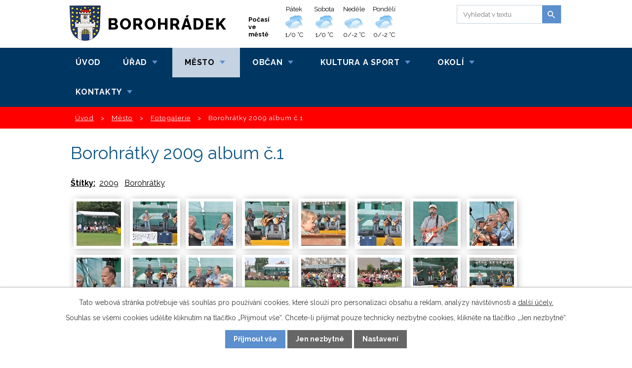

--- FILE ---
content_type: text/html; charset=utf-8
request_url: https://www.mestoborohradek.cz/fotogalerie/borohratky-2009-album-c-1-3602995-428.3602995.43
body_size: 36582
content:
<!DOCTYPE html>
<html lang="cs" data-lang-system="cs">
	<head>



		<!--[if IE]><meta http-equiv="X-UA-Compatible" content="IE=EDGE"><![endif]-->
			<meta name="viewport" content="width=device-width, initial-scale=1, user-scalable=yes">
			<meta http-equiv="content-type" content="text/html; charset=utf-8" />
			<meta name="robots" content="index,follow" />
			<meta name="author" content="Antee s.r.o." />
			<meta name="description" content="Město Borohrádek leží ve východních Čechách, Královéhradeckém kraji, okrese Rychnov nad Kněžnou." />
			<meta name="keywords" content="Město, Borohrádek, knihovna Borohrádek, východní Čechy, Rychnov nad Kněžnou" />
			<meta name="google-site-verification" content="http://www.mestoborohradek.cz/index.php?nid=428&amp;lid=cs&amp;oid=4" />
			<meta name="viewport" content="width=device-width, initial-scale=1, user-scalable=yes" />
			<meta property="og:image" content="http://www.mestoborohradek.cz/image.php?oid=1493338" />
<title>Borohrátky 2009 album č.1 | Město Borohrádek</title>

		<link rel="stylesheet" type="text/css" href="https://cdn.antee.cz/jqueryui/1.8.20/css/smoothness/jquery-ui-1.8.20.custom.css?v=2" integrity="sha384-969tZdZyQm28oZBJc3HnOkX55bRgehf7P93uV7yHLjvpg/EMn7cdRjNDiJ3kYzs4" crossorigin="anonymous" />
		<link rel="stylesheet" type="text/css" href="/style.php?nid=R0FW&amp;ver=1768399196" />
		<link rel="stylesheet" type="text/css" href="/css/libs.css?ver=1768399900" />
		<link rel="stylesheet" type="text/css" href="https://cdn.antee.cz/genericons/genericons/genericons.css?v=2" integrity="sha384-DVVni0eBddR2RAn0f3ykZjyh97AUIRF+05QPwYfLtPTLQu3B+ocaZm/JigaX0VKc" crossorigin="anonymous" />

		<script src="/js/jquery/jquery-3.0.0.min.js" ></script>
		<script src="/js/jquery/jquery-migrate-3.1.0.min.js" ></script>
		<script src="/js/jquery/jquery-ui.min.js" ></script>
		<script src="/js/jquery/jquery.ui.touch-punch.min.js" ></script>
		<script src="/js/libs.min.js?ver=1768399900" ></script>
		<script src="/js/ipo.min.js?ver=1768399889" ></script>
			<script src="/js/locales/cs.js?ver=1768399196" ></script>

			<script src='https://www.google.com/recaptcha/api.js?hl=cs&render=explicit' ></script>

		<link href="/uredni-deska-archiv?action=atom" type="application/atom+xml" rel="alternate" title="Úřední deska - archiv">
		<link href="/aktuality?action=atom" type="application/atom+xml" rel="alternate" title="Aktuality ">
		<link href="/uredni-deska?action=atom" type="application/atom+xml" rel="alternate" title="Úřední deska">
		<link href="/prehled-akci?action=atom" type="application/atom+xml" rel="alternate" title="Přehled akcí">
		<link href="/animace-uvodni?action=atom" type="application/atom+xml" rel="alternate" title="Úvodní info">
		<link href="/slovo-starosty?action=atom" type="application/atom+xml" rel="alternate" title="Slovo starosty">
		<link href="/aktuality-organizacniho-a-spravniho-odboru?action=atom" type="application/atom+xml" rel="alternate" title="Aktuality organizačního a správního odboru">
		<link href="/recenze-kniznich-novinek?action=atom" type="application/atom+xml" rel="alternate" title="Recenze knižních novinek">
		<link href="/hlaseni-rozhlasu?action=atom" type="application/atom+xml" rel="alternate" title="Hlášení rozhlasu">
<link href="//fonts.googleapis.com/css?family=Raleway:400,700,800&amp;subset=latin,latin-ext" rel="stylesheet" type="text/css">
<script type="text/javascript">
$(document).ready(function(){
$("#ipocopyright").insertAfter($("#ipocontainer"));
$("#iponavigation").insertBefore($("#ipomain"));
$(".kalendar").append($(".data-aggregator-calendar"));
$(".ipoWeather .newsheader").append($(".newsheader-link"));
});
</script>
<script src="/file.php?nid=428&amp;oid=6085300"></script>
<script>
$(window).on("load resize", function() {
var WindowWidth = $(window).width();
if (WindowWidth > 1200) {
$("#ipotopmenuwrapper").sticky({zIndex: '100'});
}
if(/Android|webOS|iPhone|iPad|iPod|BlackBerry|IEMobile|Opera Mini/i.test(navigator.userAgent) ) {
$("#ipotopmenuwrapper").unsticky();
}
});
</script>
<script>
$(document).ready(function() {
var d = new Date();
var y = d.getFullYear();
$('.date-today').after("<span style='margin:0 -0.2em 0 0.4em;'>"+y+"");
})
</script>
<script src="/file.php?nid=428&amp;oid=6085303" type="text/javascript"></script>
<link href="/file.php?nid=428&amp;oid=6085301" rel="stylesheet">
<script type="text/javascript">
$(document).ready(function() {
$(".slideshow").owlCarousel({
items: 1,
dots: false,
nav:true,
autoplay: true,
autoplayTimeout: 5000,
autoplayHoverPause: true,
smartSpeed: 1800,
loop: true,
addClassActive: true
});
});
</script>
<script type="text/javascript">
$(document).ready(function(){
$(window).scroll(function(){
var h = $('#ipocontainer').height();
var y = $(window).scrollTop();
var mobile =  (/Android|webOS|iPhone|iPad|iPod|BlackBerry|IEMobile|Opera Mini/i.test(navigator.userAgent));
if(!mobile) {
if( y > 340 ){
$(".move-up").css({
"opacity" : "1",
"display" : "block"
})
$("move-up").css("display","block");
} else {
$(".move-up").css({
"opacity" : "0",
"display" : "none"
})
}
}
});
})
</script>
<script type="text/javascript">
function scroll(id){
$('html,body').animate({scrollTop: $("#"+id).offset().top},'slow');
}
</script>
<link href="/file.php?nid=428&amp;oid=5195648" rel="icon" type="image/png">
<link rel="shortcut icon" href="/file.php?nid=428&amp;oid=5195648">
<script type="text/javascript">
$(document).ready(function(){
$(".fulltext").append($(".elasticSearchForm"));
});
</script>
	</head>

	<body id="page3602995" class="subpage3602995 subpage3988604"
			
			data-nid="428"
			data-lid="CZ"
			data-oid="3602995"
			data-layout-pagewidth="1024"
			
			data-slideshow-timer="3"
			 data-ipo-meta-album="43"
						
				
				data-layout="responsive" data-viewport_width_responsive="1024"
			>



							<div id="snippet-cookiesConfirmation-euCookiesSnp">			<div id="cookieChoiceInfo" class="cookie-choices-info template_1">
					<p>Tato webová stránka potřebuje váš souhlas pro používání cookies, které slouží pro personalizaci obsahu a reklam, analýzy návštěvnosti a 
						<a class="cookie-button more" href="https://navody.antee.cz/cookies" target="_blank">další účely.</a>
					</p>
					<p>
						Souhlas se všemi cookies udělíte kliknutím na tlačítko „Přijmout vše“. Chcete-li přijímat pouze technicky nezbytné cookies, klikněte na tlačítko „Jen nezbytné“.
					</p>
				<div class="buttons">
					<a class="cookie-button action-button ajax" id="cookieChoiceButton" rel=”nofollow” href="/fotogalerie/borohratky-2009-album-c-1-3602995-428.3602995.43?do=cookiesConfirmation-acceptAll">Přijmout vše</a>
					<a class="cookie-button cookie-button--settings action-button ajax" rel=”nofollow” href="/fotogalerie/borohratky-2009-album-c-1-3602995-428.3602995.43?do=cookiesConfirmation-onlyNecessary">Jen nezbytné</a>
					<a class="cookie-button cookie-button--settings action-button ajax" rel=”nofollow” href="/fotogalerie/borohratky-2009-album-c-1-3602995-428.3602995.43?do=cookiesConfirmation-openSettings">Nastavení</a>
				</div>
			</div>
</div>				<div id="ipocontainer">

			<div class="menu-toggler">

				<span>Menu</span>
				<span class="genericon genericon-menu"></span>
			</div>

			<span id="back-to-top">

				<i class="fa fa-angle-up"></i>
			</span>

			<div id="ipoheader">

				<a href="/" class="header-logo">
	<span class="top">Borohrádek</span></a>

<a onclick='scroll("ipoheader")' class="move-up" href="#ipoheader"><i class="fa fa-angle-up"></i></a>

<a class="newsheader-link" href="/pocasi">Počasí ve městě</a>

<div class="fulltext"></div><div class="ipoWeather">
	<h4 class="newsheader">Počasí</h4>
	<div class="newsbody">
		<div class="forecast comp-days">
			<div class="weather-day">

				<div>
						<span>Pátek</span>
						<span class="weather-state zatazeno">Zataženo</span>
						<span>1/0 °C</span>
				</div>
			</div>
			<div class="weather-day">

				<div>
						<span>Sobota</span>
						<span class="weather-state zatazeno">Zataženo</span>
						<span>1/0 °C</span>
				</div>
			</div>
			<div class="weather-day">

				<div>
						<span>Neděle</span>
						<span class="weather-state oblacno">Oblačno</span>
						<span>0/-2 °C</span>
				</div>
			</div>
			<div class="weather-day">

				<div>
						<span>Pondělí</span>
						<span class="weather-state zatazeno">Zataženo</span>
						<span>0/-2 °C</span>
				</div>
			</div>
			<hr class="cleaner">
		</div>
	</div>
</div>
			</div>

			<div id="ipotopmenuwrapper">

				<div id="ipotopmenu">
<h4 class="hiddenMenu">Horní menu</h4>
<ul class="topmenulevel1"><li class="topmenuitem1 noborder" id="ipomenu3988593"><a href="/">Úvod</a></li><li class="topmenuitem1" id="ipomenu1109"><a href="/mestsky_urad">Úřad</a><ul class="topmenulevel2"><li class="topmenuitem2" id="ipomenu1110"><a href="/zakladni-informace">Základní informace</a></li><li class="topmenuitem2" id="ipomenu4318830"><a href="/mestsky-urad">Městský úřad</a></li><li class="topmenuitem2" id="ipomenu1111"><a href="/struktura-uradu">Struktura úřadu</a></li><li class="topmenuitem2" id="ipomenu3035118"><a href="/uredni-deska">Úřední deska</a></li><li class="topmenuitem2" id="ipomenu4669568"><a href="http://www.mestoborohradek.cz/index.php?nid=428&amp;lid=cs&amp;oid=4357076" target="_top">Rozpočet města</a></li><li class="topmenuitem2" id="ipomenu6208162"><a href="/podatelna">Podatelna</a></li><li class="topmenuitem2" id="ipomenu6084327"><a href="/dokumenty-predlohy-formulare">Dokumenty, předlohy, formuláře</a></li><li class="topmenuitem2" id="ipomenu812177"><a href="/czech-point">Czech POINT</a></li><li class="topmenuitem2" id="ipomenu1112"><a href="/poskytovani-informaci">Poskytování informací</a></li><li class="topmenuitem2" id="ipomenu9228323"><a href="https://cro.justice.cz/" target="_blank">Registr oznámení</a></li><li class="topmenuitem2" id="ipomenu3967267"><a href="/povinne-zverejnovane-informace">Povinně zveřejňované informace</a></li><li class="topmenuitem2" id="ipomenu6201527"><a href="/gdpr">GDPR</a></li><li class="topmenuitem2" id="ipomenu5194836"><a href="/plakatovaci-plocha">Plakátovací plocha</a></li></ul></li><li class="topmenuitem1 active" id="ipomenu3988604"><a href="/mesto">Město</a><ul class="topmenulevel2"><li class="topmenuitem2" id="ipomenu6084676"><a href="/organizacni-struktura">Organizační struktura</a></li><li class="topmenuitem2" id="ipomenu4298540"><a href="/organy-mesta">Orgány města</a></li><li class="topmenuitem2" id="ipomenu4354823"><a href="/vedeni-mesta-mestskeho-uradu">Vedení města, městského úřadu</a></li><li class="topmenuitem2" id="ipomenu4298544"><a href="/zastupitelstvo">Zastupitelstvo</a></li><li class="topmenuitem2" id="ipomenu4298546"><a href="/rada">Rada</a></li><li class="topmenuitem2" id="ipomenu5808319"><a href="/komise-vybory">Komise, výbory</a></li><li class="topmenuitem2" id="ipomenu4357076"><a href="/rozpocet-mesta">Rozpočet města</a></li><li class="topmenuitem2" id="ipomenu4664670"><a href="/granty-a-dotace">Granty a dotace</a></li><li class="topmenuitem2" id="ipomenu3967592"><a href="/verejne-zakazky">Veřejné zakázky</a></li><li class="topmenuitem2" id="ipomenu2479963"><a href="/rozvoj-mesta-uzemni-plan">Rozvoj města, územní plán</a></li><li class="topmenuitem2" id="ipomenu6172252"><a href="/projekty-studie-koncepcni-dokumenty">Projekty, studie, koncepční dokumenty</a></li><li class="topmenuitem2 active" id="ipomenu3602995"><a href="/fotogalerie">Fotogalerie</a></li><li class="topmenuitem2" id="ipomenu8064045"><a href="http://kamera.mestoborohradek.cz/namesti.jpg" target="_blank">Webová kamera</a></li><li class="topmenuitem2" id="ipomenu10208038"><a href="https://www.virtualtravel.cz/export/borohradek/" target="_top">Virtuální prohlídka města</a></li></ul></li><li class="topmenuitem1" id="ipomenu5492072"><a href="/obcan">Občan</a><ul class="topmenulevel2"><li class="topmenuitem2" id="ipomenu2312405"><a href="/aktuality">Aktuality </a></li><li class="topmenuitem2" id="ipomenu4361041"><a href="/prehled-akci">Přehled akcí</a></li><li class="topmenuitem2" id="ipomenu6134509"><a href="/zpravodaj_mesta">Zpravodaj města</a></li><li class="topmenuitem2" id="ipomenu6084747"><a href="http://www.mestoborohradek.cz/rozpocet-mesta" target="_top">Rozpočet města</a></li><li class="topmenuitem2" id="ipomenu6084748"><a href="http://www.mestoborohradek.cz/czech-point" target="_top">Czech POINT</a></li><li class="topmenuitem2" id="ipomenu6084750"><a href="http://www.mestoborohradek.cz/index.php?oid=6107748" target="_top">Usnesení zastupitelstva</a></li><li class="topmenuitem2" id="ipomenu6084754"><a href="http://www.mestoborohradek.cz/obecne_zavazne_vyhlasky" target="_top">Obecně závazné vyhlášky</a></li><li class="topmenuitem2" id="ipomenu6121024"><a href="http://www.mestoborohradek.cz/narizeni_mesta" target="_top">Nařízení města</a></li><li class="topmenuitem2" id="ipomenu6121527"><a href="http://www.mestoborohradek.cz/nejdulezitejsi_pouzivane_predpisy" target="_top">Nejdůležitější používané předpisy</a></li><li class="topmenuitem2" id="ipomenu4733383"><a href="/odpady-zivotni-prostredi">Odpady, životní prostředí</a></li><li class="topmenuitem2" id="ipomenu833"><a href="/dopravni-dostupnost">Dopravní dostupnost</a></li><li class="topmenuitem2" id="ipomenu3990423"><a href="/spolky">Spolky</a></li><li class="topmenuitem2" id="ipomenu3989821"><a href="/skolstvi">Školství</a></li><li class="topmenuitem2" id="ipomenu4321317"><a href="/lekari-lekarna">Lékaři, lékárna</a></li><li class="topmenuitem2" id="ipomenu6085563"><a href="/pocasi">Počasí</a></li><li class="topmenuitem2" id="ipomenu6156506"><a href="http://www.mestoborohradek.cz/plakatovaci-plocha" target="_top">Plakátovací plocha</a></li><li class="topmenuitem2" id="ipomenu7403578"><a href="/zubni-pohotovost" target="_top">Stomatologická pohotovost</a></li><li class="topmenuitem2" id="ipomenu10829463"><a href="/mistni-poplatky">Místní poplatky</a></li></ul></li><li class="topmenuitem1" id="ipomenu3988606"><a href="/kultura-a-sport">Kultura a sport</a><ul class="topmenulevel2"><li class="topmenuitem2" id="ipomenu3240677"><a href="/knihovna">Knihovna </a></li><li class="topmenuitem2" id="ipomenu3990436"><a href="https://vck.tritius.cz/Katalog/library/borohradek" target="_blank">Online katalog</a></li><li class="topmenuitem2" id="ipomenu178172"><a href="/kino">Kino</a></li><li class="topmenuitem2" id="ipomenu5631213"><a href="/detsky-den-majove-odpoledne">Dětský den, májové odpoledne</a></li><li class="topmenuitem2" id="ipomenu10243479"><a href="/borohratky">Borohrátky</a></li><li class="topmenuitem2" id="ipomenu4136634"><a href="/kultura-v-okoli">Kultura v okolí</a></li><li class="topmenuitem2" id="ipomenu4735522"><a href="/ceska-asociace-sport-pro-vsechny">Česká asociace Sport pro všechny</a></li><li class="topmenuitem2" id="ipomenu4722027"><a href="http://zapasborohradek.cz/" target="_blank">TJ Sokol Borohrádek - oddíl zápasu</a></li><li class="topmenuitem2" id="ipomenu3990445"><a href="http://www.lokomotivaborohradek.cz/" target="_blank">TJ Lokomotiva Borohrádek</a></li><li class="topmenuitem2" id="ipomenu4352246"><a href="/rezervace-sportovist">Rezervace sportovišť</a></li><li class="topmenuitem2" id="ipomenu8135219"><a href="/workoutove-hriste">Workoutové hřiště</a></li><li class="topmenuitem2" id="ipomenu6203822"><a href="/sportovni-hry-senioru">Sportovní hry seniorů</a></li><li class="topmenuitem2" id="ipomenu6613175"><a href="/prehled-akci" target="_top">Přehled akcí</a></li></ul></li><li class="topmenuitem1" id="ipomenu3988607"><a href="/okoli">Okolí</a><ul class="topmenulevel2"><li class="topmenuitem2" id="ipomenu4244751"><a href="http://www.krasnecesko.cz" target="_blank">Krásné Česko</a></li><li class="topmenuitem2" id="ipomenu4228654"><a href="http://www.mojeorlickehory.cz/" target="_blank">Orlické hory a Podorlicko</a></li><li class="topmenuitem2" id="ipomenu3990447"><a href="/akce-v-okoli">Akce v okolí</a></li><li class="topmenuitem2" id="ipomenu4002117"><a href="/uzitecne-odkazy">Užitečné odkazy</a></li><li class="topmenuitem2" id="ipomenu5105797"><a href="http://www.profesia.cz/prace/rychnov-nad-kneznou/" target="_blank">Nabídka práce v okolí</a></li><li class="topmenuitem2" id="ipomenu848"><a href="/turisticke-zajimavosti">Turistické zajímavosti</a></li><li class="topmenuitem2" id="ipomenu6086051"><a href="/turisticke-cile">Turistické cíle v okolí</a></li><li class="topmenuitem2" id="ipomenu4950162"><a href="/kulturni-zarizeni-v-okoli">Kulturní zařízení v okolí</a></li></ul></li><li class="topmenuitem1" id="ipomenu6522444"><a href="/kontakty">Kontakty</a></li></ul>
					<div class="cleartop"></div>
				</div>
			</div>
			<div id="ipomain">
				<div class="elasticSearchForm elasticSearch-container" id="elasticSearch-form-9231882" >
	<h4 class="newsheader">Fulltextové vyhledávání 2</h4>
	<div class="newsbody">
<form action="/fotogalerie/borohratky-2009-album-c-1-3602995-428.3602995.43?do=mainSection-elasticSearchForm-9231882-form-submit" method="post" id="frm-mainSection-elasticSearchForm-9231882-form">
<label hidden="" for="frmform-q">Fulltextové vyhledávání</label><input type="text" placeholder="Vyhledat v textu" autocomplete="off" name="q" id="frmform-q" value=""> 			<input type="submit" value="Hledat" class="action-button">
			<div class="elasticSearch-autocomplete"></div>
</form>
	</div>
</div>

<script >

	app.index.requireElasticSearchAutocomplete('frmform-q', "\/fulltextove-vyhledavani-2?do=autocomplete");
</script>
<div class="data-aggregator-calendar" id="data-aggregator-calendar-5980807">
	<h4 class="newsheader">Kalendář akcí</h4>
	<div class="newsbody">
<div id="snippet-mainSection-dataAggregatorCalendar-5980807-cal"><div class="blog-cal ui-datepicker-inline ui-datepicker ui-widget ui-widget-content ui-helper-clearfix ui-corner-all">
	<div class="ui-datepicker-header ui-widget-header ui-helper-clearfix ui-corner-all">
		<a class="ui-datepicker-prev ui-corner-all ajax" href="/fotogalerie/borohratky-2009-album-c-1-3602995-428.3602995.43?mainSection-dataAggregatorCalendar-5980807-date=202512&amp;do=mainSection-dataAggregatorCalendar-5980807-reload" title="Předchozí měsíc">
			<span class="ui-icon ui-icon-circle-triangle-w">Předchozí</span>
		</a>
		<a class="ui-datepicker-next ui-corner-all ajax" href="/fotogalerie/borohratky-2009-album-c-1-3602995-428.3602995.43?mainSection-dataAggregatorCalendar-5980807-date=202602&amp;do=mainSection-dataAggregatorCalendar-5980807-reload" title="Následující měsíc">
			<span class="ui-icon ui-icon-circle-triangle-e">Následující</span>
		</a>
		<div class="ui-datepicker-title">Leden 2026</div>
	</div>
	<table class="ui-datepicker-calendar">
		<thead>
			<tr>
				<th title="Pondělí">P</th>
				<th title="Úterý">Ú</th>
				<th title="Středa">S</th>
				<th title="Čtvrtek">Č</th>
				<th title="Pátek">P</th>
				<th title="Sobota">S</th>
				<th title="Neděle">N</th>
			</tr>

		</thead>
		<tbody>
			<tr>

				<td>

						<span class="tooltip ui-state-default ui-datepicker-other-month">29</span>
				</td>
				<td>

						<span class="tooltip ui-state-default ui-datepicker-other-month">30</span>
				</td>
				<td>

					<a data-tooltip-content="#tooltip-content-calendar-20251231-5980807" class="tooltip ui-state-default ui-datepicker-other-month" href="/aktuality/pozvanka-na-silvestrovsky-pochod-a-ohnostroj" title="Pozvánka na silvestrovský pochod a ohňostroj">31</a>
					<div class="tooltip-wrapper">
						<div id="tooltip-content-calendar-20251231-5980807">
							<div>Pozvánka na silvestrovský pochod a ohňostroj</div>
						</div>
					</div>
				</td>
				<td>

					<a data-tooltip-content="#tooltip-content-calendar-20260101-5980807" class="tooltip ui-state-default day-off holiday" href="/kalendar-akci-borohradek?date=2026-01-01" title="Kultura v Rychnově nad Kněžnou v roce 2026,Dočasný občanský průkaz">1</a>
					<div class="tooltip-wrapper">
						<div id="tooltip-content-calendar-20260101-5980807">
							<div>Kultura v Rychnově nad Kněžnou v roce 2026</div>
							<div>Dočasný občanský průkaz</div>
						</div>
					</div>
				</td>
				<td>

						<span class="tooltip ui-state-default">2</span>
				</td>
				<td>

					<a data-tooltip-content="#tooltip-content-calendar-20260103-5980807" class="tooltip ui-state-default saturday day-off" href="/aktuality/novorocni-koncert-vzpominka-na-karla-gotta-a-ceskou-pisnicku-rychnov-nad-kneznou" title="Novoroční koncert - Vzpomínka na Karla Gotta a českou písničku - Rychnov nad Kněžnou">3</a>
					<div class="tooltip-wrapper">
						<div id="tooltip-content-calendar-20260103-5980807">
							<div>Novoroční koncert - Vzpomínka na Karla Gotta a českou písničku - Rychnov nad Kněžnou</div>
						</div>
					</div>
				</td>
				<td>

						<span class="tooltip ui-state-default sunday day-off">4</span>
				</td>
			</tr>
			<tr>

				<td>

						<span class="tooltip ui-state-default">5</span>
				</td>
				<td>

						<span class="tooltip ui-state-default">6</span>
				</td>
				<td>

						<span class="tooltip ui-state-default">7</span>
				</td>
				<td>

						<span class="tooltip ui-state-default">8</span>
				</td>
				<td>

						<span class="tooltip ui-state-default">9</span>
				</td>
				<td>

					<a data-tooltip-content="#tooltip-content-calendar-20260110-5980807" class="tooltip ui-state-default saturday day-off" href="/aktuality/kluziste-pred-sokolovnou-otevrene" title="Kluziště za sokolovnou otevřené! Bruslení pro veřejnost!">10</a>
					<div class="tooltip-wrapper">
						<div id="tooltip-content-calendar-20260110-5980807">
							<div>Kluziště za sokolovnou otevřené! Bruslení pro veřejnost!</div>
						</div>
					</div>
				</td>
				<td>

					<a data-tooltip-content="#tooltip-content-calendar-20260111-5980807" class="tooltip ui-state-default sunday day-off" href="/aktuality/kluziste-pred-sokolovnou-otevrene" title="Kluziště za sokolovnou otevřené! Bruslení pro veřejnost!">11</a>
					<div class="tooltip-wrapper">
						<div id="tooltip-content-calendar-20260111-5980807">
							<div>Kluziště za sokolovnou otevřené! Bruslení pro veřejnost!</div>
						</div>
					</div>
				</td>
			</tr>
			<tr>

				<td>

					<a data-tooltip-content="#tooltip-content-calendar-20260112-5980807" class="tooltip ui-state-default" href="/aktuality/kluziste-pred-sokolovnou-otevrene" title="Kluziště za sokolovnou otevřené! Bruslení pro veřejnost!">12</a>
					<div class="tooltip-wrapper">
						<div id="tooltip-content-calendar-20260112-5980807">
							<div>Kluziště za sokolovnou otevřené! Bruslení pro veřejnost!</div>
						</div>
					</div>
				</td>
				<td>

					<a data-tooltip-content="#tooltip-content-calendar-20260113-5980807" class="tooltip ui-state-default" href="/aktuality/kluziste-pred-sokolovnou-otevrene" title="Kluziště za sokolovnou otevřené! Bruslení pro veřejnost!">13</a>
					<div class="tooltip-wrapper">
						<div id="tooltip-content-calendar-20260113-5980807">
							<div>Kluziště za sokolovnou otevřené! Bruslení pro veřejnost!</div>
						</div>
					</div>
				</td>
				<td>

					<a data-tooltip-content="#tooltip-content-calendar-20260114-5980807" class="tooltip ui-state-default" href="/aktuality/kluziste-pred-sokolovnou-otevrene" title="Kluziště za sokolovnou otevřené! Bruslení pro veřejnost!">14</a>
					<div class="tooltip-wrapper">
						<div id="tooltip-content-calendar-20260114-5980807">
							<div>Kluziště za sokolovnou otevřené! Bruslení pro veřejnost!</div>
						</div>
					</div>
				</td>
				<td>

					<a data-tooltip-content="#tooltip-content-calendar-20260115-5980807" class="tooltip ui-state-default" href="/aktuality/kluziste-pred-sokolovnou-otevrene" title="Kluziště za sokolovnou otevřené! Bruslení pro veřejnost!">15</a>
					<div class="tooltip-wrapper">
						<div id="tooltip-content-calendar-20260115-5980807">
							<div>Kluziště za sokolovnou otevřené! Bruslení pro veřejnost!</div>
						</div>
					</div>
				</td>
				<td>

					<a data-tooltip-content="#tooltip-content-calendar-20260116-5980807" class="tooltip ui-state-default" href="/aktuality/kluziste-pred-sokolovnou-otevrene" title="Kluziště za sokolovnou otevřené! Bruslení pro veřejnost!">16</a>
					<div class="tooltip-wrapper">
						<div id="tooltip-content-calendar-20260116-5980807">
							<div>Kluziště za sokolovnou otevřené! Bruslení pro veřejnost!</div>
						</div>
					</div>
				</td>
				<td>

					<a data-tooltip-content="#tooltip-content-calendar-20260117-5980807" class="tooltip ui-state-default saturday day-off" href="/aktuality/kluziste-pred-sokolovnou-otevrene" title="Kluziště za sokolovnou otevřené! Bruslení pro veřejnost!">17</a>
					<div class="tooltip-wrapper">
						<div id="tooltip-content-calendar-20260117-5980807">
							<div>Kluziště za sokolovnou otevřené! Bruslení pro veřejnost!</div>
						</div>
					</div>
				</td>
				<td>

					<a data-tooltip-content="#tooltip-content-calendar-20260118-5980807" class="tooltip ui-state-default sunday day-off" href="/aktuality/kluziste-pred-sokolovnou-otevrene" title="Kluziště za sokolovnou otevřené! Bruslení pro veřejnost!">18</a>
					<div class="tooltip-wrapper">
						<div id="tooltip-content-calendar-20260118-5980807">
							<div>Kluziště za sokolovnou otevřené! Bruslení pro veřejnost!</div>
						</div>
					</div>
				</td>
			</tr>
			<tr>

				<td>

					<a data-tooltip-content="#tooltip-content-calendar-20260119-5980807" class="tooltip ui-state-default" href="/aktuality/kluziste-pred-sokolovnou-otevrene" title="Kluziště za sokolovnou otevřené! Bruslení pro veřejnost!">19</a>
					<div class="tooltip-wrapper">
						<div id="tooltip-content-calendar-20260119-5980807">
							<div>Kluziště za sokolovnou otevřené! Bruslení pro veřejnost!</div>
						</div>
					</div>
				</td>
				<td>

					<a data-tooltip-content="#tooltip-content-calendar-20260120-5980807" class="tooltip ui-state-default" href="/aktuality/kluziste-pred-sokolovnou-otevrene" title="Kluziště za sokolovnou otevřené! Bruslení pro veřejnost!">20</a>
					<div class="tooltip-wrapper">
						<div id="tooltip-content-calendar-20260120-5980807">
							<div>Kluziště za sokolovnou otevřené! Bruslení pro veřejnost!</div>
						</div>
					</div>
				</td>
				<td>

					<a data-tooltip-content="#tooltip-content-calendar-20260121-5980807" class="tooltip ui-state-default" href="/aktuality/kluziste-pred-sokolovnou-otevrene" title="Kluziště za sokolovnou otevřené! Bruslení pro veřejnost!">21</a>
					<div class="tooltip-wrapper">
						<div id="tooltip-content-calendar-20260121-5980807">
							<div>Kluziště za sokolovnou otevřené! Bruslení pro veřejnost!</div>
						</div>
					</div>
				</td>
				<td>

					<a data-tooltip-content="#tooltip-content-calendar-20260122-5980807" class="tooltip ui-state-default" href="/aktuality/kluziste-pred-sokolovnou-otevrene" title="Kluziště za sokolovnou otevřené! Bruslení pro veřejnost!">22</a>
					<div class="tooltip-wrapper">
						<div id="tooltip-content-calendar-20260122-5980807">
							<div>Kluziště za sokolovnou otevřené! Bruslení pro veřejnost!</div>
						</div>
					</div>
				</td>
				<td>

					<a data-tooltip-content="#tooltip-content-calendar-20260123-5980807" class="tooltip ui-state-default" href="/kalendar-akci-borohradek?date=2026-01-23" title="Kluziště za sokolovnou otevřené! Bruslení pro veřejnost!,Kanada - cestovatelská přednáška,Večerní bruslení s hudbou,Kanada - cestovatelská přednáška,Večerní bruslení s hudbou">23</a>
					<div class="tooltip-wrapper">
						<div id="tooltip-content-calendar-20260123-5980807">
							<div>Kluziště za sokolovnou otevřené! Bruslení pro veřejnost!</div>
							<div>Kanada - cestovatelská přednáška</div>
							<div>Večerní bruslení s hudbou</div>
							<div>Kanada - cestovatelská přednáška</div>
							<div>Večerní bruslení s hudbou</div>
						</div>
					</div>
				</td>
				<td>

					<a data-tooltip-content="#tooltip-content-calendar-20260124-5980807" class="tooltip ui-state-default saturday day-off" href="/aktuality/kluziste-pred-sokolovnou-otevrene" title="Kluziště za sokolovnou otevřené! Bruslení pro veřejnost!">24</a>
					<div class="tooltip-wrapper">
						<div id="tooltip-content-calendar-20260124-5980807">
							<div>Kluziště za sokolovnou otevřené! Bruslení pro veřejnost!</div>
						</div>
					</div>
				</td>
				<td>

					<a data-tooltip-content="#tooltip-content-calendar-20260125-5980807" class="tooltip ui-state-default sunday day-off" href="/aktuality/kluziste-pred-sokolovnou-otevrene" title="Kluziště za sokolovnou otevřené! Bruslení pro veřejnost!">25</a>
					<div class="tooltip-wrapper">
						<div id="tooltip-content-calendar-20260125-5980807">
							<div>Kluziště za sokolovnou otevřené! Bruslení pro veřejnost!</div>
						</div>
					</div>
				</td>
			</tr>
			<tr>

				<td>

					<a data-tooltip-content="#tooltip-content-calendar-20260126-5980807" class="tooltip ui-state-default" href="/kalendar-akci-borohradek?date=2026-01-26" title="Kluziště za sokolovnou otevřené! Bruslení pro veřejnost!,Výluky v úseku Borohrádek - Choceň ve dnech 26.01.-30.01.;02.02.- 06.02.2026">26</a>
					<div class="tooltip-wrapper">
						<div id="tooltip-content-calendar-20260126-5980807">
							<div>Kluziště za sokolovnou otevřené! Bruslení pro veřejnost!</div>
							<div>Výluky v úseku Borohrádek - Choceň ve dnech 26.01.-30.01.;02.02.- 06.02.2026</div>
						</div>
					</div>
				</td>
				<td>

					<a data-tooltip-content="#tooltip-content-calendar-20260127-5980807" class="tooltip ui-state-default" href="/kalendar-akci-borohradek?date=2026-01-27" title="Kluziště za sokolovnou otevřené! Bruslení pro veřejnost!,Výluky v úseku Borohrádek - Choceň ve dnech 26.01.-30.01.;02.02.- 06.02.2026">27</a>
					<div class="tooltip-wrapper">
						<div id="tooltip-content-calendar-20260127-5980807">
							<div>Kluziště za sokolovnou otevřené! Bruslení pro veřejnost!</div>
							<div>Výluky v úseku Borohrádek - Choceň ve dnech 26.01.-30.01.;02.02.- 06.02.2026</div>
						</div>
					</div>
				</td>
				<td>

					<a data-tooltip-content="#tooltip-content-calendar-20260128-5980807" class="tooltip ui-state-default" href="/kalendar-akci-borohradek?date=2026-01-28" title="Kluziště za sokolovnou otevřené! Bruslení pro veřejnost!,Výluky v úseku Borohrádek - Choceň ve dnech 26.01.-30.01.;02.02.- 06.02.2026">28</a>
					<div class="tooltip-wrapper">
						<div id="tooltip-content-calendar-20260128-5980807">
							<div>Kluziště za sokolovnou otevřené! Bruslení pro veřejnost!</div>
							<div>Výluky v úseku Borohrádek - Choceň ve dnech 26.01.-30.01.;02.02.- 06.02.2026</div>
						</div>
					</div>
				</td>
				<td>

					<a data-tooltip-content="#tooltip-content-calendar-20260129-5980807" class="tooltip ui-state-default" href="/kalendar-akci-borohradek?date=2026-01-29" title="Kluziště za sokolovnou otevřené! Bruslení pro veřejnost!,Výluky v úseku Borohrádek - Choceň ve dnech 26.01.-30.01.;02.02.- 06.02.2026">29</a>
					<div class="tooltip-wrapper">
						<div id="tooltip-content-calendar-20260129-5980807">
							<div>Kluziště za sokolovnou otevřené! Bruslení pro veřejnost!</div>
							<div>Výluky v úseku Borohrádek - Choceň ve dnech 26.01.-30.01.;02.02.- 06.02.2026</div>
						</div>
					</div>
				</td>
				<td>

					<a data-tooltip-content="#tooltip-content-calendar-20260130-5980807" class="tooltip ui-state-default ui-state-highlight ui-state-active" href="/kalendar-akci-borohradek?date=2026-01-30" title="Kluziště za sokolovnou otevřené! Bruslení pro veřejnost!,Výluky v úseku Borohrádek - Choceň ve dnech 26.01.-30.01.;02.02.- 06.02.2026">30</a>
					<div class="tooltip-wrapper">
						<div id="tooltip-content-calendar-20260130-5980807">
							<div>Kluziště za sokolovnou otevřené! Bruslení pro veřejnost!</div>
							<div>Výluky v úseku Borohrádek - Choceň ve dnech 26.01.-30.01.;02.02.- 06.02.2026</div>
						</div>
					</div>
				</td>
				<td>

					<a data-tooltip-content="#tooltip-content-calendar-20260131-5980807" class="tooltip ui-state-default saturday day-off" href="/kalendar-akci-borohradek?date=2026-01-31" title="Kluziště za sokolovnou otevřené! Bruslení pro veřejnost!,Výluky v úseku Borohrádek - Choceň ve dnech 26.01.-30.01.;02.02.- 06.02.2026">31</a>
					<div class="tooltip-wrapper">
						<div id="tooltip-content-calendar-20260131-5980807">
							<div>Kluziště za sokolovnou otevřené! Bruslení pro veřejnost!</div>
							<div>Výluky v úseku Borohrádek - Choceň ve dnech 26.01.-30.01.;02.02.- 06.02.2026</div>
						</div>
					</div>
				</td>
				<td>

					<a data-tooltip-content="#tooltip-content-calendar-20260201-5980807" class="tooltip ui-state-default sunday day-off ui-datepicker-other-month" href="/aktuality/vyluky-v-useku-borohradek-chocen-ve-dnech-2601-30010202-06022026" title="Výluky v úseku Borohrádek - Choceň ve dnech 26.01.-30.01.;02.02.- 06.02.2026">1</a>
					<div class="tooltip-wrapper">
						<div id="tooltip-content-calendar-20260201-5980807">
							<div>Výluky v úseku Borohrádek - Choceň ve dnech 26.01.-30.01.;02.02.- 06.02.2026</div>
						</div>
					</div>
				</td>
			</tr>
		</tbody>
	</table>
</div>
</div>	</div>
</div>

				<div id="ipomainframe">
					<div id="ipopage">
<div id="iponavigation">
	<h5 class="hiddenMenu">Drobečková navigace</h5>
	<p>
			<a href="/">Úvod</a> <span class="separator">&gt;</span>
			<a href="/mesto">Město</a> <span class="separator">&gt;</span>
			<a href="/fotogalerie">Fotogalerie</a> <span class="separator">&gt;</span>
			<span class="currentPage">Borohrátky 2009 album č.1</span>
	</p>

</div>
						<div class="ipopagetext">
							<div class="gallery view-detail content">
								
								<h1>Borohrátky 2009 album č.1</h1>

<div id="snippet--flash"></div>
								
																	<hr class="cleaner">

		<div class="tags table-row auto type-tags">
		<a class="box-by-content" href="/fotogalerie/borohratky-2009-album-c-1-3602995-428.3602995.43?do=tagsRenderer-clearFilter" title="Ukázat vše">Štítky:</a>
		<ul>

			<li><a href="/fotogalerie/borohratky-2009-album-c-1-3602995-428.3602995.43?tagsRenderer-tag=2009&amp;do=tagsRenderer-filterTag" title="Filtrovat podle 2009">2009</a></li>
			<li><a href="/fotogalerie/borohratky-2009-album-c-1-3602995-428.3602995.43?tagsRenderer-tag=Borohr%C3%A1tky&amp;do=tagsRenderer-filterTag" title="Filtrovat podle Borohrátky">Borohrátky</a></li>
		</ul>
	</div>
	<div class="album">
	<div class="paragraph description clearfix"></div>
</div>
	
<div id="snippet--images"><div class="images clearfix">

																				<div class="image-wrapper" data-img="1493338" style="margin: 5.89px; padding: 6px;">
		<div class="image-inner-wrapper ">
						<div class="image-thumbnail" style="width: 90px; height: 90px;">
				<a class="image-detail" href="/image.php?nid=428&amp;oid=1493338&amp;width=700" data-srcset="/image.php?nid=428&amp;oid=1493338&amp;width=800 1600w, /image.php?nid=428&amp;oid=1493338&amp;width=800 1200w, /image.php?nid=428&amp;oid=1493338&amp;width=700 700w, /image.php?nid=428&amp;oid=1493338&amp;width=300 300w" data-image-width="800" data-image-height="531" data-caption="D90 001[1].jpg" target="_blank">
<img alt="D90 001[1].jpg" style="margin: 0px -23px;" loading="lazy" width="136" height="90" data-src="/image.php?nid=428&amp;oid=1493338&amp;width=136&amp;height=90">
</a>
			</div>
					</div>
	</div>
																			<div class="image-wrapper" data-img="1493336" style="margin: 5.89px; padding: 6px;">
		<div class="image-inner-wrapper ">
						<div class="image-thumbnail" style="width: 90px; height: 90px;">
				<a class="image-detail" href="/image.php?nid=428&amp;oid=1493336&amp;width=700" data-srcset="/image.php?nid=428&amp;oid=1493336&amp;width=800 1600w, /image.php?nid=428&amp;oid=1493336&amp;width=800 1200w, /image.php?nid=428&amp;oid=1493336&amp;width=700 700w, /image.php?nid=428&amp;oid=1493336&amp;width=300 300w" data-image-width="800" data-image-height="531" data-caption="D90 003.jpg" target="_blank">
<img alt="D90 003.jpg" style="margin: 0px -23px;" loading="lazy" width="136" height="90" data-src="/image.php?nid=428&amp;oid=1493336&amp;width=136&amp;height=90">
</a>
			</div>
					</div>
	</div>
																			<div class="image-wrapper" data-img="1493335" style="margin: 5.89px; padding: 6px;">
		<div class="image-inner-wrapper ">
						<div class="image-thumbnail" style="width: 90px; height: 90px;">
				<a class="image-detail" href="/image.php?nid=428&amp;oid=1493335&amp;width=700" data-srcset="/image.php?nid=428&amp;oid=1493335&amp;width=800 1600w, /image.php?nid=428&amp;oid=1493335&amp;width=800 1200w, /image.php?nid=428&amp;oid=1493335&amp;width=700 700w, /image.php?nid=428&amp;oid=1493335&amp;width=300 300w" data-image-width="800" data-image-height="531" data-caption="D90 004.jpg" target="_blank">
<img alt="D90 004.jpg" style="margin: 0px -23px;" loading="lazy" width="136" height="90" data-src="/image.php?nid=428&amp;oid=1493335&amp;width=136&amp;height=90">
</a>
			</div>
					</div>
	</div>
																			<div class="image-wrapper" data-img="1493340" style="margin: 5.89px; padding: 6px;">
		<div class="image-inner-wrapper ">
						<div class="image-thumbnail" style="width: 90px; height: 90px;">
				<a class="image-detail" href="/image.php?nid=428&amp;oid=1493340&amp;width=700" data-srcset="/image.php?nid=428&amp;oid=1493340&amp;width=800 1600w, /image.php?nid=428&amp;oid=1493340&amp;width=800 1200w, /image.php?nid=428&amp;oid=1493340&amp;width=700 700w, /image.php?nid=428&amp;oid=1493340&amp;width=300 300w" data-image-width="800" data-image-height="531" data-caption="D90 010.jpg" target="_blank">
<img alt="D90 010.jpg" style="margin: 0px -23px;" loading="lazy" width="136" height="90" data-src="/image.php?nid=428&amp;oid=1493340&amp;width=136&amp;height=90">
</a>
			</div>
					</div>
	</div>
																			<div class="image-wrapper" data-img="1493341" style="margin: 5.89px; padding: 6px;">
		<div class="image-inner-wrapper ">
						<div class="image-thumbnail" style="width: 90px; height: 90px;">
				<a class="image-detail" href="/image.php?nid=428&amp;oid=1493341&amp;width=700" data-srcset="/image.php?nid=428&amp;oid=1493341&amp;width=800 1600w, /image.php?nid=428&amp;oid=1493341&amp;width=800 1200w, /image.php?nid=428&amp;oid=1493341&amp;width=700 700w, /image.php?nid=428&amp;oid=1493341&amp;width=300 300w" data-image-width="800" data-image-height="531" data-caption="D90 009[1].jpg" target="_blank">
<img alt="D90 009[1].jpg" style="margin: 0px -23px;" loading="lazy" width="136" height="90" data-src="/image.php?nid=428&amp;oid=1493341&amp;width=136&amp;height=90">
</a>
			</div>
					</div>
	</div>
																			<div class="image-wrapper" data-img="1493342" style="margin: 5.89px; padding: 6px;">
		<div class="image-inner-wrapper ">
						<div class="image-thumbnail" style="width: 90px; height: 90px;">
				<a class="image-detail" href="/image.php?nid=428&amp;oid=1493342&amp;width=700" data-srcset="/image.php?nid=428&amp;oid=1493342&amp;width=800 1600w, /image.php?nid=428&amp;oid=1493342&amp;width=800 1200w, /image.php?nid=428&amp;oid=1493342&amp;width=700 700w, /image.php?nid=428&amp;oid=1493342&amp;width=300 300w" data-image-width="800" data-image-height="531" data-caption="D90 007.jpg" target="_blank">
<img alt="D90 007.jpg" style="margin: 0px -23px;" loading="lazy" width="136" height="90" data-src="/image.php?nid=428&amp;oid=1493342&amp;width=136&amp;height=90">
</a>
			</div>
					</div>
	</div>
																			<div class="image-wrapper" data-img="1493343" style="margin: 5.89px; padding: 6px;">
		<div class="image-inner-wrapper ">
						<div class="image-thumbnail" style="width: 90px; height: 90px;">
				<a class="image-detail" href="/image.php?nid=428&amp;oid=1493343&amp;width=700" data-srcset="/image.php?nid=428&amp;oid=1493343&amp;width=800 1600w, /image.php?nid=428&amp;oid=1493343&amp;width=800 1200w, /image.php?nid=428&amp;oid=1493343&amp;width=700 700w, /image.php?nid=428&amp;oid=1493343&amp;width=300 300w" data-image-width="800" data-image-height="531" data-caption="D90 006.jpg" target="_blank">
<img alt="D90 006.jpg" style="margin: 0px -23px;" loading="lazy" width="136" height="90" data-src="/image.php?nid=428&amp;oid=1493343&amp;width=136&amp;height=90">
</a>
			</div>
					</div>
	</div>
																			<div class="image-wrapper" data-img="1493345" style="margin: 5.89px; padding: 6px;">
		<div class="image-inner-wrapper ">
						<div class="image-thumbnail" style="width: 90px; height: 90px;">
				<a class="image-detail" href="/image.php?nid=428&amp;oid=1493345&amp;width=700" data-srcset="/image.php?nid=428&amp;oid=1493345&amp;width=800 1600w, /image.php?nid=428&amp;oid=1493345&amp;width=800 1200w, /image.php?nid=428&amp;oid=1493345&amp;width=700 700w, /image.php?nid=428&amp;oid=1493345&amp;width=300 300w" data-image-width="800" data-image-height="531" data-caption="D90 015.jpg" target="_blank">
<img alt="D90 015.jpg" style="margin: 0px -23px;" loading="lazy" width="136" height="90" data-src="/image.php?nid=428&amp;oid=1493345&amp;width=136&amp;height=90">
</a>
			</div>
					</div>
	</div>
																			<div class="image-wrapper" data-img="1493346" style="margin: 5.89px; padding: 6px;">
		<div class="image-inner-wrapper ">
						<div class="image-thumbnail" style="width: 90px; height: 90px;">
				<a class="image-detail" href="/image.php?nid=428&amp;oid=1493346&amp;width=700" data-srcset="/image.php?nid=428&amp;oid=1493346&amp;width=800 1600w, /image.php?nid=428&amp;oid=1493346&amp;width=800 1200w, /image.php?nid=428&amp;oid=1493346&amp;width=700 700w, /image.php?nid=428&amp;oid=1493346&amp;width=300 300w" data-image-width="800" data-image-height="531" data-caption="D90 014.jpg" target="_blank">
<img alt="D90 014.jpg" style="margin: 0px -23px;" loading="lazy" width="136" height="90" data-src="/image.php?nid=428&amp;oid=1493346&amp;width=136&amp;height=90">
</a>
			</div>
					</div>
	</div>
																			<div class="image-wrapper" data-img="1493348" style="margin: 5.89px; padding: 6px;">
		<div class="image-inner-wrapper ">
						<div class="image-thumbnail" style="width: 90px; height: 90px;">
				<a class="image-detail" href="/image.php?nid=428&amp;oid=1493348&amp;width=700" data-srcset="/image.php?nid=428&amp;oid=1493348&amp;width=800 1600w, /image.php?nid=428&amp;oid=1493348&amp;width=800 1200w, /image.php?nid=428&amp;oid=1493348&amp;width=700 700w, /image.php?nid=428&amp;oid=1493348&amp;width=300 300w" data-image-width="800" data-image-height="531" data-caption="D90 011.jpg" target="_blank">
<img alt="D90 011.jpg" style="margin: 0px -23px;" loading="lazy" width="136" height="90" data-src="/image.php?nid=428&amp;oid=1493348&amp;width=136&amp;height=90">
</a>
			</div>
					</div>
	</div>
																			<div class="image-wrapper" data-img="1493349" style="margin: 5.89px; padding: 6px;">
		<div class="image-inner-wrapper ">
						<div class="image-thumbnail" style="width: 90px; height: 90px;">
				<a class="image-detail" href="/image.php?nid=428&amp;oid=1493349&amp;width=700" data-srcset="/image.php?nid=428&amp;oid=1493349&amp;width=800 1600w, /image.php?nid=428&amp;oid=1493349&amp;width=800 1200w, /image.php?nid=428&amp;oid=1493349&amp;width=700 700w, /image.php?nid=428&amp;oid=1493349&amp;width=300 300w" data-image-width="800" data-image-height="531" data-caption="D90 024.jpg" target="_blank">
<img alt="D90 024.jpg" style="margin: 0px -23px;" loading="lazy" width="136" height="90" data-src="/image.php?nid=428&amp;oid=1493349&amp;width=136&amp;height=90">
</a>
			</div>
					</div>
	</div>
																			<div class="image-wrapper" data-img="1493350" style="margin: 5.89px; padding: 6px;">
		<div class="image-inner-wrapper ">
						<div class="image-thumbnail" style="width: 90px; height: 90px;">
				<a class="image-detail" href="/image.php?nid=428&amp;oid=1493350&amp;width=700" data-srcset="/image.php?nid=428&amp;oid=1493350&amp;width=800 1600w, /image.php?nid=428&amp;oid=1493350&amp;width=800 1200w, /image.php?nid=428&amp;oid=1493350&amp;width=700 700w, /image.php?nid=428&amp;oid=1493350&amp;width=300 300w" data-image-width="800" data-image-height="531" data-caption="D90 022.jpg" target="_blank">
<img alt="D90 022.jpg" style="margin: 0px -23px;" loading="lazy" width="136" height="90" data-src="/image.php?nid=428&amp;oid=1493350&amp;width=136&amp;height=90">
</a>
			</div>
					</div>
	</div>
																			<div class="image-wrapper" data-img="1493351" style="margin: 5.89px; padding: 6px;">
		<div class="image-inner-wrapper ">
						<div class="image-thumbnail" style="width: 90px; height: 90px;">
				<a class="image-detail" href="/image.php?nid=428&amp;oid=1493351&amp;width=700" data-srcset="/image.php?nid=428&amp;oid=1493351&amp;width=800 1600w, /image.php?nid=428&amp;oid=1493351&amp;width=800 1200w, /image.php?nid=428&amp;oid=1493351&amp;width=700 700w, /image.php?nid=428&amp;oid=1493351&amp;width=300 300w" data-image-width="800" data-image-height="531" data-caption="D90 019.jpg" target="_blank">
<img alt="D90 019.jpg" style="margin: 0px -23px;" loading="lazy" width="136" height="90" data-src="/image.php?nid=428&amp;oid=1493351&amp;width=136&amp;height=90">
</a>
			</div>
					</div>
	</div>
																			<div class="image-wrapper" data-img="1493352" style="margin: 5.89px; padding: 6px;">
		<div class="image-inner-wrapper ">
						<div class="image-thumbnail" style="width: 90px; height: 90px;">
				<a class="image-detail" href="/image.php?nid=428&amp;oid=1493352&amp;width=700" data-srcset="/image.php?nid=428&amp;oid=1493352&amp;width=800 1600w, /image.php?nid=428&amp;oid=1493352&amp;width=800 1200w, /image.php?nid=428&amp;oid=1493352&amp;width=700 700w, /image.php?nid=428&amp;oid=1493352&amp;width=300 300w" data-image-width="800" data-image-height="531" data-caption="D90 018.jpg" target="_blank">
<img alt="D90 018.jpg" style="margin: 0px -23px;" loading="lazy" width="136" height="90" data-src="/image.php?nid=428&amp;oid=1493352&amp;width=136&amp;height=90">
</a>
			</div>
					</div>
	</div>
																			<div class="image-wrapper" data-img="1493354" style="margin: 5.89px; padding: 6px;">
		<div class="image-inner-wrapper ">
						<div class="image-thumbnail" style="width: 90px; height: 90px;">
				<a class="image-detail" href="/image.php?nid=428&amp;oid=1493354&amp;width=700" data-srcset="/image.php?nid=428&amp;oid=1493354&amp;width=800 1600w, /image.php?nid=428&amp;oid=1493354&amp;width=800 1200w, /image.php?nid=428&amp;oid=1493354&amp;width=700 700w, /image.php?nid=428&amp;oid=1493354&amp;width=300 300w" data-image-width="800" data-image-height="531" data-caption="D90 030.jpg" target="_blank">
<img alt="D90 030.jpg" style="margin: 0px -23px;" loading="lazy" width="136" height="90" data-src="/image.php?nid=428&amp;oid=1493354&amp;width=136&amp;height=90">
</a>
			</div>
					</div>
	</div>
																			<div class="image-wrapper" data-img="1493355" style="margin: 5.89px; padding: 6px;">
		<div class="image-inner-wrapper ">
						<div class="image-thumbnail" style="width: 90px; height: 90px;">
				<a class="image-detail" href="/image.php?nid=428&amp;oid=1493355&amp;width=700" data-srcset="/image.php?nid=428&amp;oid=1493355&amp;width=800 1600w, /image.php?nid=428&amp;oid=1493355&amp;width=800 1200w, /image.php?nid=428&amp;oid=1493355&amp;width=700 700w, /image.php?nid=428&amp;oid=1493355&amp;width=300 300w" data-image-width="800" data-image-height="531" data-caption="D90 029.jpg" target="_blank">
<img alt="D90 029.jpg" style="margin: 0px -23px;" loading="lazy" width="136" height="90" data-src="/image.php?nid=428&amp;oid=1493355&amp;width=136&amp;height=90">
</a>
			</div>
					</div>
	</div>
																			<div class="image-wrapper" data-img="1493356" style="margin: 5.89px; padding: 6px;">
		<div class="image-inner-wrapper ">
						<div class="image-thumbnail" style="width: 90px; height: 90px;">
				<a class="image-detail" href="/image.php?nid=428&amp;oid=1493356&amp;width=700" data-srcset="/image.php?nid=428&amp;oid=1493356&amp;width=800 1600w, /image.php?nid=428&amp;oid=1493356&amp;width=800 1200w, /image.php?nid=428&amp;oid=1493356&amp;width=700 700w, /image.php?nid=428&amp;oid=1493356&amp;width=300 300w" data-image-width="800" data-image-height="531" data-caption="D90 028.jpg" target="_blank">
<img alt="D90 028.jpg" style="margin: 0px -23px;" loading="lazy" width="136" height="90" data-src="/image.php?nid=428&amp;oid=1493356&amp;width=136&amp;height=90">
</a>
			</div>
					</div>
	</div>
																			<div class="image-wrapper" data-img="1493361" style="margin: 5.89px; padding: 6px;">
		<div class="image-inner-wrapper ">
						<div class="image-thumbnail" style="width: 90px; height: 90px;">
				<a class="image-detail" href="/image.php?nid=428&amp;oid=1493361&amp;width=700" data-srcset="/image.php?nid=428&amp;oid=1493361&amp;width=800 1600w, /image.php?nid=428&amp;oid=1493361&amp;width=800 1200w, /image.php?nid=428&amp;oid=1493361&amp;width=700 700w, /image.php?nid=428&amp;oid=1493361&amp;width=300 300w" data-image-width="800" data-image-height="531" data-caption="D90 039.jpg" target="_blank">
<img alt="D90 039.jpg" style="margin: 0px -23px;" loading="lazy" width="136" height="90" data-src="/image.php?nid=428&amp;oid=1493361&amp;width=136&amp;height=90">
</a>
			</div>
					</div>
	</div>
																			<div class="image-wrapper" data-img="1493363" style="margin: 5.89px; padding: 6px;">
		<div class="image-inner-wrapper ">
						<div class="image-thumbnail" style="width: 90px; height: 90px;">
				<a class="image-detail" href="/image.php?nid=428&amp;oid=1493363&amp;width=700" data-srcset="/image.php?nid=428&amp;oid=1493363&amp;width=800 1600w, /image.php?nid=428&amp;oid=1493363&amp;width=800 1200w, /image.php?nid=428&amp;oid=1493363&amp;width=700 700w, /image.php?nid=428&amp;oid=1493363&amp;width=300 300w" data-image-width="800" data-image-height="531" data-caption="D90 036[1].jpg" target="_blank">
<img alt="D90 036[1].jpg" style="margin: 0px -23px;" loading="lazy" width="136" height="90" data-src="/image.php?nid=428&amp;oid=1493363&amp;width=136&amp;height=90">
</a>
			</div>
					</div>
	</div>
																			<div class="image-wrapper" data-img="1493364" style="margin: 5.89px; padding: 6px;">
		<div class="image-inner-wrapper ">
						<div class="image-thumbnail" style="width: 90px; height: 90px;">
				<a class="image-detail" href="/image.php?nid=428&amp;oid=1493364&amp;width=700" data-srcset="/image.php?nid=428&amp;oid=1493364&amp;width=800 1600w, /image.php?nid=428&amp;oid=1493364&amp;width=800 1200w, /image.php?nid=428&amp;oid=1493364&amp;width=700 700w, /image.php?nid=428&amp;oid=1493364&amp;width=300 300w" data-image-width="800" data-image-height="531" data-caption="D90 033.jpg" target="_blank">
<img alt="D90 033.jpg" style="margin: 0px -23px;" loading="lazy" width="136" height="90" data-src="/image.php?nid=428&amp;oid=1493364&amp;width=136&amp;height=90">
</a>
			</div>
					</div>
	</div>
																			<div class="image-wrapper" data-img="1493369" style="margin: 5.89px; padding: 6px;">
		<div class="image-inner-wrapper ">
						<div class="image-thumbnail" style="width: 90px; height: 90px;">
				<a class="image-detail" href="/image.php?nid=428&amp;oid=1493369&amp;width=700" data-srcset="/image.php?nid=428&amp;oid=1493369&amp;width=800 1600w, /image.php?nid=428&amp;oid=1493369&amp;width=800 1200w, /image.php?nid=428&amp;oid=1493369&amp;width=700 700w, /image.php?nid=428&amp;oid=1493369&amp;width=300 300w" data-image-width="800" data-image-height="531" data-caption="D90 045[1].jpg" target="_blank">
<img alt="D90 045[1].jpg" style="margin: 0px -23px;" loading="lazy" width="136" height="90" data-src="/image.php?nid=428&amp;oid=1493369&amp;width=136&amp;height=90">
</a>
			</div>
					</div>
	</div>
																			<div class="image-wrapper" data-img="1493370" style="margin: 5.89px; padding: 6px;">
		<div class="image-inner-wrapper ">
						<div class="image-thumbnail" style="width: 90px; height: 90px;">
				<a class="image-detail" href="/image.php?nid=428&amp;oid=1493370&amp;width=700" data-srcset="/image.php?nid=428&amp;oid=1493370&amp;width=800 1600w, /image.php?nid=428&amp;oid=1493370&amp;width=800 1200w, /image.php?nid=428&amp;oid=1493370&amp;width=700 700w, /image.php?nid=428&amp;oid=1493370&amp;width=300 300w" data-image-width="800" data-image-height="531" data-caption="D90 042.jpg" target="_blank">
<img alt="D90 042.jpg" style="margin: 0px -23px;" loading="lazy" width="136" height="90" data-src="/image.php?nid=428&amp;oid=1493370&amp;width=136&amp;height=90">
</a>
			</div>
					</div>
	</div>
																			<div class="image-wrapper" data-img="1493371" style="margin: 5.89px; padding: 6px;">
		<div class="image-inner-wrapper ">
						<div class="image-thumbnail" style="width: 90px; height: 90px;">
				<a class="image-detail" href="/image.php?nid=428&amp;oid=1493371&amp;width=700" data-srcset="/image.php?nid=428&amp;oid=1493371&amp;width=800 1600w, /image.php?nid=428&amp;oid=1493371&amp;width=800 1200w, /image.php?nid=428&amp;oid=1493371&amp;width=700 700w, /image.php?nid=428&amp;oid=1493371&amp;width=300 300w" data-image-width="800" data-image-height="531" data-caption="D90 041.jpg" target="_blank">
<img alt="D90 041.jpg" style="margin: 0px -23px;" loading="lazy" width="136" height="90" data-src="/image.php?nid=428&amp;oid=1493371&amp;width=136&amp;height=90">
</a>
			</div>
					</div>
	</div>
																			<div class="image-wrapper" data-img="1493372" style="margin: 5.89px; padding: 6px;">
		<div class="image-inner-wrapper ">
						<div class="image-thumbnail" style="width: 90px; height: 90px;">
				<a class="image-detail" href="/image.php?nid=428&amp;oid=1493372&amp;width=700" data-srcset="/image.php?nid=428&amp;oid=1493372&amp;width=800 1600w, /image.php?nid=428&amp;oid=1493372&amp;width=800 1200w, /image.php?nid=428&amp;oid=1493372&amp;width=700 700w, /image.php?nid=428&amp;oid=1493372&amp;width=300 300w" data-image-width="800" data-image-height="531" data-caption="D90 040.jpg" target="_blank">
<img alt="D90 040.jpg" style="margin: 0px -23px;" loading="lazy" width="136" height="90" data-src="/image.php?nid=428&amp;oid=1493372&amp;width=136&amp;height=90">
</a>
			</div>
					</div>
	</div>
																		<div class="image-wrapper" data-img="1493374" style="margin: 5.89px; padding: 6px;">
		<div class="image-inner-wrapper ">
						<div class="image-thumbnail" style="width: 90px; height: 90px;">
				<a class="image-detail" href="/image.php?nid=428&amp;oid=1493374&amp;width=465" data-srcset="/image.php?nid=428&amp;oid=1493374&amp;width=531 1600w, /image.php?nid=428&amp;oid=1493374&amp;width=531 1200w, /image.php?nid=428&amp;oid=1493374&amp;width=465 700w, /image.php?nid=428&amp;oid=1493374&amp;width=199 300w" data-image-width="531" data-image-height="800" data-caption="D90 050.jpg" target="_blank">
<img alt="D90 050.jpg" style="margin: -23px 0px;" loading="lazy" width="90" height="136" data-src="/image.php?nid=428&amp;oid=1493374&amp;width=90&amp;height=136">
</a>
			</div>
					</div>
	</div>
																			<div class="image-wrapper" data-img="1493375" style="margin: 5.89px; padding: 6px;">
		<div class="image-inner-wrapper ">
						<div class="image-thumbnail" style="width: 90px; height: 90px;">
				<a class="image-detail" href="/image.php?nid=428&amp;oid=1493375&amp;width=700" data-srcset="/image.php?nid=428&amp;oid=1493375&amp;width=800 1600w, /image.php?nid=428&amp;oid=1493375&amp;width=800 1200w, /image.php?nid=428&amp;oid=1493375&amp;width=700 700w, /image.php?nid=428&amp;oid=1493375&amp;width=300 300w" data-image-width="800" data-image-height="531" data-caption="D90 049.jpg" target="_blank">
<img alt="D90 049.jpg" style="margin: 0px -23px;" loading="lazy" width="136" height="90" data-src="/image.php?nid=428&amp;oid=1493375&amp;width=136&amp;height=90">
</a>
			</div>
					</div>
	</div>
																			<div class="image-wrapper" data-img="1493377" style="margin: 5.89px; padding: 6px;">
		<div class="image-inner-wrapper ">
						<div class="image-thumbnail" style="width: 90px; height: 90px;">
				<a class="image-detail" href="/image.php?nid=428&amp;oid=1493377&amp;width=700" data-srcset="/image.php?nid=428&amp;oid=1493377&amp;width=800 1600w, /image.php?nid=428&amp;oid=1493377&amp;width=800 1200w, /image.php?nid=428&amp;oid=1493377&amp;width=700 700w, /image.php?nid=428&amp;oid=1493377&amp;width=300 300w" data-image-width="800" data-image-height="531" data-caption="D90 047.jpg" target="_blank">
<img alt="D90 047.jpg" style="margin: 0px -23px;" loading="lazy" width="136" height="90" data-src="/image.php?nid=428&amp;oid=1493377&amp;width=136&amp;height=90">
</a>
			</div>
					</div>
	</div>
																			<div class="image-wrapper" data-img="1493378" style="margin: 5.89px; padding: 6px;">
		<div class="image-inner-wrapper ">
						<div class="image-thumbnail" style="width: 90px; height: 90px;">
				<a class="image-detail" href="/image.php?nid=428&amp;oid=1493378&amp;width=700" data-srcset="/image.php?nid=428&amp;oid=1493378&amp;width=800 1600w, /image.php?nid=428&amp;oid=1493378&amp;width=800 1200w, /image.php?nid=428&amp;oid=1493378&amp;width=700 700w, /image.php?nid=428&amp;oid=1493378&amp;width=300 300w" data-image-width="800" data-image-height="531" data-caption="D90 054.jpg" target="_blank">
<img alt="D90 054.jpg" style="margin: 0px -23px;" loading="lazy" width="136" height="90" data-src="/image.php?nid=428&amp;oid=1493378&amp;width=136&amp;height=90">
</a>
			</div>
					</div>
	</div>
																			<div class="image-wrapper" data-img="1493380" style="margin: 5.89px; padding: 6px;">
		<div class="image-inner-wrapper ">
						<div class="image-thumbnail" style="width: 90px; height: 90px;">
				<a class="image-detail" href="/image.php?nid=428&amp;oid=1493380&amp;width=700" data-srcset="/image.php?nid=428&amp;oid=1493380&amp;width=800 1600w, /image.php?nid=428&amp;oid=1493380&amp;width=800 1200w, /image.php?nid=428&amp;oid=1493380&amp;width=700 700w, /image.php?nid=428&amp;oid=1493380&amp;width=300 300w" data-image-width="800" data-image-height="531" data-caption="D90 052.jpg" target="_blank">
<img alt="D90 052.jpg" style="margin: 0px -23px;" loading="lazy" width="136" height="90" data-src="/image.php?nid=428&amp;oid=1493380&amp;width=136&amp;height=90">
</a>
			</div>
					</div>
	</div>
																			<div class="image-wrapper" data-img="1493381" style="margin: 5.89px; padding: 6px;">
		<div class="image-inner-wrapper ">
						<div class="image-thumbnail" style="width: 90px; height: 90px;">
				<a class="image-detail" href="/image.php?nid=428&amp;oid=1493381&amp;width=700" data-srcset="/image.php?nid=428&amp;oid=1493381&amp;width=800 1600w, /image.php?nid=428&amp;oid=1493381&amp;width=800 1200w, /image.php?nid=428&amp;oid=1493381&amp;width=700 700w, /image.php?nid=428&amp;oid=1493381&amp;width=300 300w" data-image-width="800" data-image-height="531" data-caption="D90 051[1].jpg" target="_blank">
<img alt="D90 051[1].jpg" style="margin: 0px -23px;" loading="lazy" width="136" height="90" data-src="/image.php?nid=428&amp;oid=1493381&amp;width=136&amp;height=90">
</a>
			</div>
					</div>
	</div>
																		<div class="image-wrapper" data-img="1493382" style="margin: 5.89px; padding: 6px;">
		<div class="image-inner-wrapper ">
						<div class="image-thumbnail" style="width: 90px; height: 90px;">
				<a class="image-detail" href="/image.php?nid=428&amp;oid=1493382&amp;width=465" data-srcset="/image.php?nid=428&amp;oid=1493382&amp;width=531 1600w, /image.php?nid=428&amp;oid=1493382&amp;width=531 1200w, /image.php?nid=428&amp;oid=1493382&amp;width=465 700w, /image.php?nid=428&amp;oid=1493382&amp;width=199 300w" data-image-width="531" data-image-height="800" data-caption="D90 058.jpg" target="_blank">
<img alt="D90 058.jpg" style="margin: -23px 0px;" loading="lazy" width="90" height="136" data-src="/image.php?nid=428&amp;oid=1493382&amp;width=90&amp;height=136">
</a>
			</div>
					</div>
	</div>
																		<div class="image-wrapper" data-img="1493383" style="margin: 5.89px; padding: 6px;">
		<div class="image-inner-wrapper ">
						<div class="image-thumbnail" style="width: 90px; height: 90px;">
				<a class="image-detail" href="/image.php?nid=428&amp;oid=1493383&amp;width=465" data-srcset="/image.php?nid=428&amp;oid=1493383&amp;width=531 1600w, /image.php?nid=428&amp;oid=1493383&amp;width=531 1200w, /image.php?nid=428&amp;oid=1493383&amp;width=465 700w, /image.php?nid=428&amp;oid=1493383&amp;width=199 300w" data-image-width="531" data-image-height="800" data-caption="D90 057.jpg" target="_blank">
<img alt="D90 057.jpg" style="margin: -23px 0px;" loading="lazy" width="90" height="136" data-src="/image.php?nid=428&amp;oid=1493383&amp;width=90&amp;height=136">
</a>
			</div>
					</div>
	</div>
																			<div class="image-wrapper" data-img="1493384" style="margin: 5.89px; padding: 6px;">
		<div class="image-inner-wrapper ">
						<div class="image-thumbnail" style="width: 90px; height: 90px;">
				<a class="image-detail" href="/image.php?nid=428&amp;oid=1493384&amp;width=700" data-srcset="/image.php?nid=428&amp;oid=1493384&amp;width=800 1600w, /image.php?nid=428&amp;oid=1493384&amp;width=800 1200w, /image.php?nid=428&amp;oid=1493384&amp;width=700 700w, /image.php?nid=428&amp;oid=1493384&amp;width=300 300w" data-image-width="800" data-image-height="531" data-caption="D90 056.jpg" target="_blank">
<img alt="D90 056.jpg" style="margin: 0px -23px;" loading="lazy" width="136" height="90" data-src="/image.php?nid=428&amp;oid=1493384&amp;width=136&amp;height=90">
</a>
			</div>
					</div>
	</div>
																			<div class="image-wrapper" data-img="1493385" style="margin: 5.89px; padding: 6px;">
		<div class="image-inner-wrapper ">
						<div class="image-thumbnail" style="width: 90px; height: 90px;">
				<a class="image-detail" href="/image.php?nid=428&amp;oid=1493385&amp;width=700" data-srcset="/image.php?nid=428&amp;oid=1493385&amp;width=800 1600w, /image.php?nid=428&amp;oid=1493385&amp;width=800 1200w, /image.php?nid=428&amp;oid=1493385&amp;width=700 700w, /image.php?nid=428&amp;oid=1493385&amp;width=300 300w" data-image-width="800" data-image-height="531" data-caption="D90 055.jpg" target="_blank">
<img alt="D90 055.jpg" style="margin: 0px -23px;" loading="lazy" width="136" height="90" data-src="/image.php?nid=428&amp;oid=1493385&amp;width=136&amp;height=90">
</a>
			</div>
					</div>
	</div>
																			<div class="image-wrapper" data-img="1493386" style="margin: 5.89px; padding: 6px;">
		<div class="image-inner-wrapper ">
						<div class="image-thumbnail" style="width: 90px; height: 90px;">
				<a class="image-detail" href="/image.php?nid=428&amp;oid=1493386&amp;width=700" data-srcset="/image.php?nid=428&amp;oid=1493386&amp;width=800 1600w, /image.php?nid=428&amp;oid=1493386&amp;width=800 1200w, /image.php?nid=428&amp;oid=1493386&amp;width=700 700w, /image.php?nid=428&amp;oid=1493386&amp;width=300 300w" data-image-width="800" data-image-height="531" data-caption="D90 062.jpg" target="_blank">
<img alt="D90 062.jpg" style="margin: 0px -23px;" loading="lazy" width="136" height="90" data-src="/image.php?nid=428&amp;oid=1493386&amp;width=136&amp;height=90">
</a>
			</div>
					</div>
	</div>
																			<div class="image-wrapper" data-img="1493387" style="margin: 5.89px; padding: 6px;">
		<div class="image-inner-wrapper ">
						<div class="image-thumbnail" style="width: 90px; height: 90px;">
				<a class="image-detail" href="/image.php?nid=428&amp;oid=1493387&amp;width=700" data-srcset="/image.php?nid=428&amp;oid=1493387&amp;width=800 1600w, /image.php?nid=428&amp;oid=1493387&amp;width=800 1200w, /image.php?nid=428&amp;oid=1493387&amp;width=700 700w, /image.php?nid=428&amp;oid=1493387&amp;width=300 300w" data-image-width="800" data-image-height="531" data-caption="D90 061.jpg" target="_blank">
<img alt="D90 061.jpg" style="margin: 0px -23px;" loading="lazy" width="136" height="90" data-src="/image.php?nid=428&amp;oid=1493387&amp;width=136&amp;height=90">
</a>
			</div>
					</div>
	</div>
																			<div class="image-wrapper" data-img="1493388" style="margin: 5.89px; padding: 6px;">
		<div class="image-inner-wrapper ">
						<div class="image-thumbnail" style="width: 90px; height: 90px;">
				<a class="image-detail" href="/image.php?nid=428&amp;oid=1493388&amp;width=700" data-srcset="/image.php?nid=428&amp;oid=1493388&amp;width=800 1600w, /image.php?nid=428&amp;oid=1493388&amp;width=800 1200w, /image.php?nid=428&amp;oid=1493388&amp;width=700 700w, /image.php?nid=428&amp;oid=1493388&amp;width=300 300w" data-image-width="800" data-image-height="531" data-caption="D90 060.jpg" target="_blank">
<img alt="D90 060.jpg" style="margin: 0px -23px;" loading="lazy" width="136" height="90" data-src="/image.php?nid=428&amp;oid=1493388&amp;width=136&amp;height=90">
</a>
			</div>
					</div>
	</div>
																		<div class="image-wrapper" data-img="1493389" style="margin: 5.89px; padding: 6px;">
		<div class="image-inner-wrapper ">
						<div class="image-thumbnail" style="width: 90px; height: 90px;">
				<a class="image-detail" href="/image.php?nid=428&amp;oid=1493389&amp;width=465" data-srcset="/image.php?nid=428&amp;oid=1493389&amp;width=531 1600w, /image.php?nid=428&amp;oid=1493389&amp;width=531 1200w, /image.php?nid=428&amp;oid=1493389&amp;width=465 700w, /image.php?nid=428&amp;oid=1493389&amp;width=199 300w" data-image-width="531" data-image-height="800" data-caption="D90 059.jpg" target="_blank">
<img alt="D90 059.jpg" style="margin: -23px 0px;" loading="lazy" width="90" height="136" data-src="/image.php?nid=428&amp;oid=1493389&amp;width=90&amp;height=136">
</a>
			</div>
					</div>
	</div>
																			<div class="image-wrapper" data-img="1493391" style="margin: 5.89px; padding: 6px;">
		<div class="image-inner-wrapper ">
						<div class="image-thumbnail" style="width: 90px; height: 90px;">
				<a class="image-detail" href="/image.php?nid=428&amp;oid=1493391&amp;width=700" data-srcset="/image.php?nid=428&amp;oid=1493391&amp;width=800 1600w, /image.php?nid=428&amp;oid=1493391&amp;width=800 1200w, /image.php?nid=428&amp;oid=1493391&amp;width=700 700w, /image.php?nid=428&amp;oid=1493391&amp;width=300 300w" data-image-width="800" data-image-height="531" data-caption="D90 066.jpg" target="_blank">
<img alt="D90 066.jpg" style="margin: 0px -23px;" loading="lazy" width="136" height="90" data-src="/image.php?nid=428&amp;oid=1493391&amp;width=136&amp;height=90">
</a>
			</div>
					</div>
	</div>
																			<div class="image-wrapper" data-img="1493392" style="margin: 5.89px; padding: 6px;">
		<div class="image-inner-wrapper ">
						<div class="image-thumbnail" style="width: 90px; height: 90px;">
				<a class="image-detail" href="/image.php?nid=428&amp;oid=1493392&amp;width=700" data-srcset="/image.php?nid=428&amp;oid=1493392&amp;width=800 1600w, /image.php?nid=428&amp;oid=1493392&amp;width=800 1200w, /image.php?nid=428&amp;oid=1493392&amp;width=700 700w, /image.php?nid=428&amp;oid=1493392&amp;width=300 300w" data-image-width="800" data-image-height="531" data-caption="D90 065.jpg" target="_blank">
<img alt="D90 065.jpg" style="margin: 0px -23px;" loading="lazy" width="136" height="90" data-src="/image.php?nid=428&amp;oid=1493392&amp;width=136&amp;height=90">
</a>
			</div>
					</div>
	</div>
																			<div class="image-wrapper" data-img="1493393" style="margin: 5.89px; padding: 6px;">
		<div class="image-inner-wrapper ">
						<div class="image-thumbnail" style="width: 90px; height: 90px;">
				<a class="image-detail" href="/image.php?nid=428&amp;oid=1493393&amp;width=700" data-srcset="/image.php?nid=428&amp;oid=1493393&amp;width=800 1600w, /image.php?nid=428&amp;oid=1493393&amp;width=800 1200w, /image.php?nid=428&amp;oid=1493393&amp;width=700 700w, /image.php?nid=428&amp;oid=1493393&amp;width=300 300w" data-image-width="800" data-image-height="531" data-caption="D90 063.jpg" target="_blank">
<img alt="D90 063.jpg" style="margin: 0px -23px;" loading="lazy" width="136" height="90" data-src="/image.php?nid=428&amp;oid=1493393&amp;width=136&amp;height=90">
</a>
			</div>
					</div>
	</div>
																			<div class="image-wrapper" data-img="1493394" style="margin: 5.89px; padding: 6px;">
		<div class="image-inner-wrapper ">
						<div class="image-thumbnail" style="width: 90px; height: 90px;">
				<a class="image-detail" href="/image.php?nid=428&amp;oid=1493394&amp;width=700" data-srcset="/image.php?nid=428&amp;oid=1493394&amp;width=800 1600w, /image.php?nid=428&amp;oid=1493394&amp;width=800 1200w, /image.php?nid=428&amp;oid=1493394&amp;width=700 700w, /image.php?nid=428&amp;oid=1493394&amp;width=300 300w" data-image-width="800" data-image-height="531" data-caption="D90 074[1].jpg" target="_blank">
<img alt="D90 074[1].jpg" style="margin: 0px -23px;" loading="lazy" width="136" height="90" data-src="/image.php?nid=428&amp;oid=1493394&amp;width=136&amp;height=90">
</a>
			</div>
					</div>
	</div>
																			<div class="image-wrapper" data-img="1493395" style="margin: 5.89px; padding: 6px;">
		<div class="image-inner-wrapper ">
						<div class="image-thumbnail" style="width: 90px; height: 90px;">
				<a class="image-detail" href="/image.php?nid=428&amp;oid=1493395&amp;width=700" data-srcset="/image.php?nid=428&amp;oid=1493395&amp;width=800 1600w, /image.php?nid=428&amp;oid=1493395&amp;width=800 1200w, /image.php?nid=428&amp;oid=1493395&amp;width=700 700w, /image.php?nid=428&amp;oid=1493395&amp;width=300 300w" data-image-width="800" data-image-height="531" data-caption="D90 073[1].jpg" target="_blank">
<img alt="D90 073[1].jpg" style="margin: 0px -23px;" loading="lazy" width="136" height="90" data-src="/image.php?nid=428&amp;oid=1493395&amp;width=136&amp;height=90">
</a>
			</div>
					</div>
	</div>
																			<div class="image-wrapper" data-img="1493397" style="margin: 5.89px; padding: 6px;">
		<div class="image-inner-wrapper ">
						<div class="image-thumbnail" style="width: 90px; height: 90px;">
				<a class="image-detail" href="/image.php?nid=428&amp;oid=1493397&amp;width=700" data-srcset="/image.php?nid=428&amp;oid=1493397&amp;width=800 1600w, /image.php?nid=428&amp;oid=1493397&amp;width=800 1200w, /image.php?nid=428&amp;oid=1493397&amp;width=700 700w, /image.php?nid=428&amp;oid=1493397&amp;width=300 300w" data-image-width="800" data-image-height="531" data-caption="D90 071.jpg" target="_blank">
<img alt="D90 071.jpg" style="margin: 0px -23px;" loading="lazy" width="136" height="90" data-src="/image.php?nid=428&amp;oid=1493397&amp;width=136&amp;height=90">
</a>
			</div>
					</div>
	</div>
																			<div class="image-wrapper" data-img="1493401" style="margin: 5.89px; padding: 6px;">
		<div class="image-inner-wrapper ">
						<div class="image-thumbnail" style="width: 90px; height: 90px;">
				<a class="image-detail" href="/image.php?nid=428&amp;oid=1493401&amp;width=700" data-srcset="/image.php?nid=428&amp;oid=1493401&amp;width=800 1600w, /image.php?nid=428&amp;oid=1493401&amp;width=800 1200w, /image.php?nid=428&amp;oid=1493401&amp;width=700 700w, /image.php?nid=428&amp;oid=1493401&amp;width=300 300w" data-image-width="800" data-image-height="531" data-caption="D90 089.jpg" target="_blank">
<img alt="D90 089.jpg" style="margin: 0px -23px;" loading="lazy" width="136" height="90" data-src="/image.php?nid=428&amp;oid=1493401&amp;width=136&amp;height=90">
</a>
			</div>
					</div>
	</div>
																			<div class="image-wrapper" data-img="1493402" style="margin: 5.89px; padding: 6px;">
		<div class="image-inner-wrapper ">
						<div class="image-thumbnail" style="width: 90px; height: 90px;">
				<a class="image-detail" href="/image.php?nid=428&amp;oid=1493402&amp;width=700" data-srcset="/image.php?nid=428&amp;oid=1493402&amp;width=800 1600w, /image.php?nid=428&amp;oid=1493402&amp;width=800 1200w, /image.php?nid=428&amp;oid=1493402&amp;width=700 700w, /image.php?nid=428&amp;oid=1493402&amp;width=300 300w" data-image-width="800" data-image-height="531" data-caption="D90 086.jpg" target="_blank">
<img alt="D90 086.jpg" style="margin: 0px -23px;" loading="lazy" width="136" height="90" data-src="/image.php?nid=428&amp;oid=1493402&amp;width=136&amp;height=90">
</a>
			</div>
					</div>
	</div>
																			<div class="image-wrapper" data-img="1493403" style="margin: 5.89px; padding: 6px;">
		<div class="image-inner-wrapper ">
						<div class="image-thumbnail" style="width: 90px; height: 90px;">
				<a class="image-detail" href="/image.php?nid=428&amp;oid=1493403&amp;width=700" data-srcset="/image.php?nid=428&amp;oid=1493403&amp;width=800 1600w, /image.php?nid=428&amp;oid=1493403&amp;width=800 1200w, /image.php?nid=428&amp;oid=1493403&amp;width=700 700w, /image.php?nid=428&amp;oid=1493403&amp;width=300 300w" data-image-width="800" data-image-height="531" data-caption="D90 075.jpg" target="_blank">
<img alt="D90 075.jpg" style="margin: 0px -23px;" loading="lazy" width="136" height="90" data-src="/image.php?nid=428&amp;oid=1493403&amp;width=136&amp;height=90">
</a>
			</div>
					</div>
	</div>
																			<div class="image-wrapper" data-img="1493406" style="margin: 5.89px; padding: 6px;">
		<div class="image-inner-wrapper ">
						<div class="image-thumbnail" style="width: 90px; height: 90px;">
				<a class="image-detail" href="/image.php?nid=428&amp;oid=1493406&amp;width=700" data-srcset="/image.php?nid=428&amp;oid=1493406&amp;width=800 1600w, /image.php?nid=428&amp;oid=1493406&amp;width=800 1200w, /image.php?nid=428&amp;oid=1493406&amp;width=700 700w, /image.php?nid=428&amp;oid=1493406&amp;width=300 300w" data-image-width="800" data-image-height="531" data-caption="D90 096.jpg" target="_blank">
<img alt="D90 096.jpg" style="margin: 0px -23px;" loading="lazy" width="136" height="90" data-src="/image.php?nid=428&amp;oid=1493406&amp;width=136&amp;height=90">
</a>
			</div>
					</div>
	</div>
																			<div class="image-wrapper" data-img="1493407" style="margin: 5.89px; padding: 6px;">
		<div class="image-inner-wrapper ">
						<div class="image-thumbnail" style="width: 90px; height: 90px;">
				<a class="image-detail" href="/image.php?nid=428&amp;oid=1493407&amp;width=700" data-srcset="/image.php?nid=428&amp;oid=1493407&amp;width=800 1600w, /image.php?nid=428&amp;oid=1493407&amp;width=800 1200w, /image.php?nid=428&amp;oid=1493407&amp;width=700 700w, /image.php?nid=428&amp;oid=1493407&amp;width=300 300w" data-image-width="800" data-image-height="531" data-caption="D90 094.jpg" target="_blank">
<img alt="D90 094.jpg" style="margin: 0px -23px;" loading="lazy" width="136" height="90" data-src="/image.php?nid=428&amp;oid=1493407&amp;width=136&amp;height=90">
</a>
			</div>
					</div>
	</div>
																			<div class="image-wrapper" data-img="1493408" style="margin: 5.89px; padding: 6px;">
		<div class="image-inner-wrapper ">
						<div class="image-thumbnail" style="width: 90px; height: 90px;">
				<a class="image-detail" href="/image.php?nid=428&amp;oid=1493408&amp;width=700" data-srcset="/image.php?nid=428&amp;oid=1493408&amp;width=800 1600w, /image.php?nid=428&amp;oid=1493408&amp;width=800 1200w, /image.php?nid=428&amp;oid=1493408&amp;width=700 700w, /image.php?nid=428&amp;oid=1493408&amp;width=300 300w" data-image-width="800" data-image-height="531" data-caption="D90 092[1].jpg" target="_blank">
<img alt="D90 092[1].jpg" style="margin: 0px -23px;" loading="lazy" width="136" height="90" data-src="/image.php?nid=428&amp;oid=1493408&amp;width=136&amp;height=90">
</a>
			</div>
					</div>
	</div>
																			<div class="image-wrapper" data-img="1493409" style="margin: 5.89px; padding: 6px;">
		<div class="image-inner-wrapper ">
						<div class="image-thumbnail" style="width: 90px; height: 90px;">
				<a class="image-detail" href="/image.php?nid=428&amp;oid=1493409&amp;width=700" data-srcset="/image.php?nid=428&amp;oid=1493409&amp;width=800 1600w, /image.php?nid=428&amp;oid=1493409&amp;width=800 1200w, /image.php?nid=428&amp;oid=1493409&amp;width=700 700w, /image.php?nid=428&amp;oid=1493409&amp;width=300 300w" data-image-width="800" data-image-height="531" data-caption="D90 091.jpg" target="_blank">
<img alt="D90 091.jpg" style="margin: 0px -23px;" loading="lazy" width="136" height="90" data-src="/image.php?nid=428&amp;oid=1493409&amp;width=136&amp;height=90">
</a>
			</div>
					</div>
	</div>
																			<div class="image-wrapper" data-img="1493410" style="margin: 5.89px; padding: 6px;">
		<div class="image-inner-wrapper ">
						<div class="image-thumbnail" style="width: 90px; height: 90px;">
				<a class="image-detail" href="/image.php?nid=428&amp;oid=1493410&amp;width=700" data-srcset="/image.php?nid=428&amp;oid=1493410&amp;width=800 1600w, /image.php?nid=428&amp;oid=1493410&amp;width=800 1200w, /image.php?nid=428&amp;oid=1493410&amp;width=700 700w, /image.php?nid=428&amp;oid=1493410&amp;width=300 300w" data-image-width="800" data-image-height="531" data-caption="D90 102.jpg" target="_blank">
<img alt="D90 102.jpg" style="margin: 0px -23px;" loading="lazy" width="136" height="90" data-src="/image.php?nid=428&amp;oid=1493410&amp;width=136&amp;height=90">
</a>
			</div>
					</div>
	</div>
																			<div class="image-wrapper" data-img="1493411" style="margin: 5.89px; padding: 6px;">
		<div class="image-inner-wrapper ">
						<div class="image-thumbnail" style="width: 90px; height: 90px;">
				<a class="image-detail" href="/image.php?nid=428&amp;oid=1493411&amp;width=700" data-srcset="/image.php?nid=428&amp;oid=1493411&amp;width=800 1600w, /image.php?nid=428&amp;oid=1493411&amp;width=800 1200w, /image.php?nid=428&amp;oid=1493411&amp;width=700 700w, /image.php?nid=428&amp;oid=1493411&amp;width=300 300w" data-image-width="800" data-image-height="531" data-caption="D90 101[1].jpg" target="_blank">
<img alt="D90 101[1].jpg" style="margin: 0px -23px;" loading="lazy" width="136" height="90" data-src="/image.php?nid=428&amp;oid=1493411&amp;width=136&amp;height=90">
</a>
			</div>
					</div>
	</div>
																			<div class="image-wrapper" data-img="1493413" style="margin: 5.89px; padding: 6px;">
		<div class="image-inner-wrapper ">
						<div class="image-thumbnail" style="width: 90px; height: 90px;">
				<a class="image-detail" href="/image.php?nid=428&amp;oid=1493413&amp;width=700" data-srcset="/image.php?nid=428&amp;oid=1493413&amp;width=800 1600w, /image.php?nid=428&amp;oid=1493413&amp;width=800 1200w, /image.php?nid=428&amp;oid=1493413&amp;width=700 700w, /image.php?nid=428&amp;oid=1493413&amp;width=300 300w" data-image-width="800" data-image-height="531" data-caption="D90 098.jpg" target="_blank">
<img alt="D90 098.jpg" style="margin: 0px -23px;" loading="lazy" width="136" height="90" data-src="/image.php?nid=428&amp;oid=1493413&amp;width=136&amp;height=90">
</a>
			</div>
					</div>
	</div>
																			<div class="image-wrapper" data-img="1493416" style="margin: 5.89px; padding: 6px;">
		<div class="image-inner-wrapper ">
						<div class="image-thumbnail" style="width: 90px; height: 90px;">
				<a class="image-detail" href="/image.php?nid=428&amp;oid=1493416&amp;width=700" data-srcset="/image.php?nid=428&amp;oid=1493416&amp;width=800 1600w, /image.php?nid=428&amp;oid=1493416&amp;width=800 1200w, /image.php?nid=428&amp;oid=1493416&amp;width=700 700w, /image.php?nid=428&amp;oid=1493416&amp;width=300 300w" data-image-width="800" data-image-height="531" data-caption="D90 105.jpg" target="_blank">
<img alt="D90 105.jpg" style="margin: 0px -23px;" loading="lazy" width="136" height="90" data-src="/image.php?nid=428&amp;oid=1493416&amp;width=136&amp;height=90">
</a>
			</div>
					</div>
	</div>
																			<div class="image-wrapper" data-img="1493417" style="margin: 5.89px; padding: 6px;">
		<div class="image-inner-wrapper ">
						<div class="image-thumbnail" style="width: 90px; height: 90px;">
				<a class="image-detail" href="/image.php?nid=428&amp;oid=1493417&amp;width=700" data-srcset="/image.php?nid=428&amp;oid=1493417&amp;width=800 1600w, /image.php?nid=428&amp;oid=1493417&amp;width=800 1200w, /image.php?nid=428&amp;oid=1493417&amp;width=700 700w, /image.php?nid=428&amp;oid=1493417&amp;width=300 300w" data-image-width="800" data-image-height="531" data-caption="D90 104[1].jpg" target="_blank">
<img alt="D90 104[1].jpg" style="margin: 0px -23px;" loading="lazy" width="136" height="90" data-src="/image.php?nid=428&amp;oid=1493417&amp;width=136&amp;height=90">
</a>
			</div>
					</div>
	</div>
																			<div class="image-wrapper" data-img="1493418" style="margin: 5.89px; padding: 6px;">
		<div class="image-inner-wrapper ">
						<div class="image-thumbnail" style="width: 90px; height: 90px;">
				<a class="image-detail" href="/image.php?nid=428&amp;oid=1493418&amp;width=700" data-srcset="/image.php?nid=428&amp;oid=1493418&amp;width=800 1600w, /image.php?nid=428&amp;oid=1493418&amp;width=800 1200w, /image.php?nid=428&amp;oid=1493418&amp;width=700 700w, /image.php?nid=428&amp;oid=1493418&amp;width=300 300w" data-image-width="800" data-image-height="531" data-caption="D90 103.jpg" target="_blank">
<img alt="D90 103.jpg" style="margin: 0px -23px;" loading="lazy" width="136" height="90" data-src="/image.php?nid=428&amp;oid=1493418&amp;width=136&amp;height=90">
</a>
			</div>
					</div>
	</div>
																			<div class="image-wrapper" data-img="1493421" style="margin: 5.89px; padding: 6px;">
		<div class="image-inner-wrapper ">
						<div class="image-thumbnail" style="width: 90px; height: 90px;">
				<a class="image-detail" href="/image.php?nid=428&amp;oid=1493421&amp;width=700" data-srcset="/image.php?nid=428&amp;oid=1493421&amp;width=800 1600w, /image.php?nid=428&amp;oid=1493421&amp;width=800 1200w, /image.php?nid=428&amp;oid=1493421&amp;width=700 700w, /image.php?nid=428&amp;oid=1493421&amp;width=300 300w" data-image-width="800" data-image-height="531" data-caption="D90 114.jpg" target="_blank">
<img alt="D90 114.jpg" style="margin: 0px -23px;" loading="lazy" width="136" height="90" data-src="/image.php?nid=428&amp;oid=1493421&amp;width=136&amp;height=90">
</a>
			</div>
					</div>
	</div>
																			<div class="image-wrapper" data-img="1493422" style="margin: 5.89px; padding: 6px;">
		<div class="image-inner-wrapper ">
						<div class="image-thumbnail" style="width: 90px; height: 90px;">
				<a class="image-detail" href="/image.php?nid=428&amp;oid=1493422&amp;width=700" data-srcset="/image.php?nid=428&amp;oid=1493422&amp;width=800 1600w, /image.php?nid=428&amp;oid=1493422&amp;width=800 1200w, /image.php?nid=428&amp;oid=1493422&amp;width=700 700w, /image.php?nid=428&amp;oid=1493422&amp;width=300 300w" data-image-width="800" data-image-height="531" data-caption="D90 111.jpg" target="_blank">
<img alt="D90 111.jpg" style="margin: 0px -23px;" loading="lazy" width="136" height="90" data-src="/image.php?nid=428&amp;oid=1493422&amp;width=136&amp;height=90">
</a>
			</div>
					</div>
	</div>
																			<div class="image-wrapper" data-img="1493423" style="margin: 5.89px; padding: 6px;">
		<div class="image-inner-wrapper ">
						<div class="image-thumbnail" style="width: 90px; height: 90px;">
				<a class="image-detail" href="/image.php?nid=428&amp;oid=1493423&amp;width=700" data-srcset="/image.php?nid=428&amp;oid=1493423&amp;width=800 1600w, /image.php?nid=428&amp;oid=1493423&amp;width=800 1200w, /image.php?nid=428&amp;oid=1493423&amp;width=700 700w, /image.php?nid=428&amp;oid=1493423&amp;width=300 300w" data-image-width="800" data-image-height="531" data-caption="D90 108.jpg" target="_blank">
<img alt="D90 108.jpg" style="margin: 0px -23px;" loading="lazy" width="136" height="90" data-src="/image.php?nid=428&amp;oid=1493423&amp;width=136&amp;height=90">
</a>
			</div>
					</div>
	</div>
																			<div class="image-wrapper" data-img="1493425" style="margin: 5.89px; padding: 6px;">
		<div class="image-inner-wrapper ">
						<div class="image-thumbnail" style="width: 90px; height: 90px;">
				<a class="image-detail" href="/image.php?nid=428&amp;oid=1493425&amp;width=700" data-srcset="/image.php?nid=428&amp;oid=1493425&amp;width=800 1600w, /image.php?nid=428&amp;oid=1493425&amp;width=800 1200w, /image.php?nid=428&amp;oid=1493425&amp;width=700 700w, /image.php?nid=428&amp;oid=1493425&amp;width=300 300w" data-image-width="800" data-image-height="531" data-caption="D90 129.jpg" target="_blank">
<img alt="D90 129.jpg" style="margin: 0px -23px;" loading="lazy" width="136" height="90" data-src="/image.php?nid=428&amp;oid=1493425&amp;width=136&amp;height=90">
</a>
			</div>
					</div>
	</div>
																		<div class="image-wrapper" data-img="1493426" style="margin: 5.89px; padding: 6px;">
		<div class="image-inner-wrapper ">
						<div class="image-thumbnail" style="width: 90px; height: 90px;">
				<a class="image-detail" href="/image.php?nid=428&amp;oid=1493426&amp;width=465" data-srcset="/image.php?nid=428&amp;oid=1493426&amp;width=531 1600w, /image.php?nid=428&amp;oid=1493426&amp;width=531 1200w, /image.php?nid=428&amp;oid=1493426&amp;width=465 700w, /image.php?nid=428&amp;oid=1493426&amp;width=199 300w" data-image-width="531" data-image-height="800" data-caption="D90 126.jpg" target="_blank">
<img alt="D90 126.jpg" style="margin: -23px 0px;" loading="lazy" width="90" height="136" data-src="/image.php?nid=428&amp;oid=1493426&amp;width=90&amp;height=136">
</a>
			</div>
					</div>
	</div>
																			<div class="image-wrapper" data-img="1493427" style="margin: 5.89px; padding: 6px;">
		<div class="image-inner-wrapper ">
						<div class="image-thumbnail" style="width: 90px; height: 90px;">
				<a class="image-detail" href="/image.php?nid=428&amp;oid=1493427&amp;width=700" data-srcset="/image.php?nid=428&amp;oid=1493427&amp;width=800 1600w, /image.php?nid=428&amp;oid=1493427&amp;width=800 1200w, /image.php?nid=428&amp;oid=1493427&amp;width=700 700w, /image.php?nid=428&amp;oid=1493427&amp;width=300 300w" data-image-width="800" data-image-height="531" data-caption="D90 125.jpg" target="_blank">
<img alt="D90 125.jpg" style="margin: 0px -23px;" loading="lazy" width="136" height="90" data-src="/image.php?nid=428&amp;oid=1493427&amp;width=136&amp;height=90">
</a>
			</div>
					</div>
	</div>
																			<div class="image-wrapper" data-img="1493428" style="margin: 5.89px; padding: 6px;">
		<div class="image-inner-wrapper ">
						<div class="image-thumbnail" style="width: 90px; height: 90px;">
				<a class="image-detail" href="/image.php?nid=428&amp;oid=1493428&amp;width=700" data-srcset="/image.php?nid=428&amp;oid=1493428&amp;width=800 1600w, /image.php?nid=428&amp;oid=1493428&amp;width=800 1200w, /image.php?nid=428&amp;oid=1493428&amp;width=700 700w, /image.php?nid=428&amp;oid=1493428&amp;width=300 300w" data-image-width="800" data-image-height="531" data-caption="D90 120.jpg" target="_blank">
<img alt="D90 120.jpg" style="margin: 0px -23px;" loading="lazy" width="136" height="90" data-src="/image.php?nid=428&amp;oid=1493428&amp;width=136&amp;height=90">
</a>
			</div>
					</div>
	</div>
																			<div class="image-wrapper" data-img="1493429" style="margin: 5.89px; padding: 6px;">
		<div class="image-inner-wrapper ">
						<div class="image-thumbnail" style="width: 90px; height: 90px;">
				<a class="image-detail" href="/image.php?nid=428&amp;oid=1493429&amp;width=700" data-srcset="/image.php?nid=428&amp;oid=1493429&amp;width=800 1600w, /image.php?nid=428&amp;oid=1493429&amp;width=800 1200w, /image.php?nid=428&amp;oid=1493429&amp;width=700 700w, /image.php?nid=428&amp;oid=1493429&amp;width=300 300w" data-image-width="800" data-image-height="531" data-caption="D90 133.jpg" target="_blank">
<img alt="D90 133.jpg" style="margin: 0px -23px;" loading="lazy" width="136" height="90" data-src="/image.php?nid=428&amp;oid=1493429&amp;width=136&amp;height=90">
</a>
			</div>
					</div>
	</div>
																			<div class="image-wrapper" data-img="1493431" style="margin: 5.89px; padding: 6px;">
		<div class="image-inner-wrapper ">
						<div class="image-thumbnail" style="width: 90px; height: 90px;">
				<a class="image-detail" href="/image.php?nid=428&amp;oid=1493431&amp;width=700" data-srcset="/image.php?nid=428&amp;oid=1493431&amp;width=800 1600w, /image.php?nid=428&amp;oid=1493431&amp;width=800 1200w, /image.php?nid=428&amp;oid=1493431&amp;width=700 700w, /image.php?nid=428&amp;oid=1493431&amp;width=300 300w" data-image-width="800" data-image-height="531" data-caption="D90 131.jpg" target="_blank">
<img alt="D90 131.jpg" style="margin: 0px -23px;" loading="lazy" width="136" height="90" data-src="/image.php?nid=428&amp;oid=1493431&amp;width=136&amp;height=90">
</a>
			</div>
					</div>
	</div>
																			<div class="image-wrapper" data-img="1493432" style="margin: 5.89px; padding: 6px;">
		<div class="image-inner-wrapper ">
						<div class="image-thumbnail" style="width: 90px; height: 90px;">
				<a class="image-detail" href="/image.php?nid=428&amp;oid=1493432&amp;width=700" data-srcset="/image.php?nid=428&amp;oid=1493432&amp;width=800 1600w, /image.php?nid=428&amp;oid=1493432&amp;width=800 1200w, /image.php?nid=428&amp;oid=1493432&amp;width=700 700w, /image.php?nid=428&amp;oid=1493432&amp;width=300 300w" data-image-width="800" data-image-height="531" data-caption="D90 130[1].jpg" target="_blank">
<img alt="D90 130[1].jpg" style="margin: 0px -23px;" loading="lazy" width="136" height="90" data-src="/image.php?nid=428&amp;oid=1493432&amp;width=136&amp;height=90">
</a>
			</div>
					</div>
	</div>
																		<div class="image-wrapper" data-img="1493433" style="margin: 5.89px; padding: 6px;">
		<div class="image-inner-wrapper ">
						<div class="image-thumbnail" style="width: 90px; height: 90px;">
				<a class="image-detail" href="/image.php?nid=428&amp;oid=1493433&amp;width=465" data-srcset="/image.php?nid=428&amp;oid=1493433&amp;width=531 1600w, /image.php?nid=428&amp;oid=1493433&amp;width=531 1200w, /image.php?nid=428&amp;oid=1493433&amp;width=465 700w, /image.php?nid=428&amp;oid=1493433&amp;width=199 300w" data-image-width="531" data-image-height="800" data-caption="D90 141.jpg" target="_blank">
<img alt="D90 141.jpg" style="margin: -23px 0px;" loading="lazy" width="90" height="136" data-src="/image.php?nid=428&amp;oid=1493433&amp;width=90&amp;height=136">
</a>
			</div>
					</div>
	</div>
																			<div class="image-wrapper" data-img="1493434" style="margin: 5.89px; padding: 6px;">
		<div class="image-inner-wrapper ">
						<div class="image-thumbnail" style="width: 90px; height: 90px;">
				<a class="image-detail" href="/image.php?nid=428&amp;oid=1493434&amp;width=700" data-srcset="/image.php?nid=428&amp;oid=1493434&amp;width=800 1600w, /image.php?nid=428&amp;oid=1493434&amp;width=800 1200w, /image.php?nid=428&amp;oid=1493434&amp;width=700 700w, /image.php?nid=428&amp;oid=1493434&amp;width=300 300w" data-image-width="800" data-image-height="531" data-caption="D90 140.jpg" target="_blank">
<img alt="D90 140.jpg" style="margin: 0px -23px;" loading="lazy" width="136" height="90" data-src="/image.php?nid=428&amp;oid=1493434&amp;width=136&amp;height=90">
</a>
			</div>
					</div>
	</div>
																			<div class="image-wrapper" data-img="1493435" style="margin: 5.89px; padding: 6px;">
		<div class="image-inner-wrapper ">
						<div class="image-thumbnail" style="width: 90px; height: 90px;">
				<a class="image-detail" href="/image.php?nid=428&amp;oid=1493435&amp;width=700" data-srcset="/image.php?nid=428&amp;oid=1493435&amp;width=800 1600w, /image.php?nid=428&amp;oid=1493435&amp;width=800 1200w, /image.php?nid=428&amp;oid=1493435&amp;width=700 700w, /image.php?nid=428&amp;oid=1493435&amp;width=300 300w" data-image-width="800" data-image-height="531" data-caption="D90 136.jpg" target="_blank">
<img alt="D90 136.jpg" style="margin: 0px -23px;" loading="lazy" width="136" height="90" data-src="/image.php?nid=428&amp;oid=1493435&amp;width=136&amp;height=90">
</a>
			</div>
					</div>
	</div>
																			<div class="image-wrapper" data-img="1493436" style="margin: 5.89px; padding: 6px;">
		<div class="image-inner-wrapper ">
						<div class="image-thumbnail" style="width: 90px; height: 90px;">
				<a class="image-detail" href="/image.php?nid=428&amp;oid=1493436&amp;width=700" data-srcset="/image.php?nid=428&amp;oid=1493436&amp;width=800 1600w, /image.php?nid=428&amp;oid=1493436&amp;width=800 1200w, /image.php?nid=428&amp;oid=1493436&amp;width=700 700w, /image.php?nid=428&amp;oid=1493436&amp;width=300 300w" data-image-width="800" data-image-height="531" data-caption="D90 135[1].jpg" target="_blank">
<img alt="D90 135[1].jpg" style="margin: 0px -23px;" loading="lazy" width="136" height="90" data-src="/image.php?nid=428&amp;oid=1493436&amp;width=136&amp;height=90">
</a>
			</div>
					</div>
	</div>
																			<div class="image-wrapper" data-img="1493438" style="margin: 5.89px; padding: 6px;">
		<div class="image-inner-wrapper ">
						<div class="image-thumbnail" style="width: 90px; height: 90px;">
				<a class="image-detail" href="/image.php?nid=428&amp;oid=1493438&amp;width=700" data-srcset="/image.php?nid=428&amp;oid=1493438&amp;width=800 1600w, /image.php?nid=428&amp;oid=1493438&amp;width=800 1200w, /image.php?nid=428&amp;oid=1493438&amp;width=700 700w, /image.php?nid=428&amp;oid=1493438&amp;width=300 300w" data-image-width="800" data-image-height="531" data-caption="D90 147[1].jpg" target="_blank">
<img alt="D90 147[1].jpg" style="margin: 0px -23px;" loading="lazy" width="136" height="90" data-src="/image.php?nid=428&amp;oid=1493438&amp;width=136&amp;height=90">
</a>
			</div>
					</div>
	</div>
																			<div class="image-wrapper" data-img="1493443" style="margin: 5.89px; padding: 6px;">
		<div class="image-inner-wrapper ">
						<div class="image-thumbnail" style="width: 90px; height: 90px;">
				<a class="image-detail" href="/image.php?nid=428&amp;oid=1493443&amp;width=700" data-srcset="/image.php?nid=428&amp;oid=1493443&amp;width=800 1600w, /image.php?nid=428&amp;oid=1493443&amp;width=800 1200w, /image.php?nid=428&amp;oid=1493443&amp;width=700 700w, /image.php?nid=428&amp;oid=1493443&amp;width=300 300w" data-image-width="800" data-image-height="531" data-caption="D90 143.jpg" target="_blank">
<img alt="D90 143.jpg" style="margin: 0px -23px;" loading="lazy" width="136" height="90" data-src="/image.php?nid=428&amp;oid=1493443&amp;width=136&amp;height=90">
</a>
			</div>
					</div>
	</div>
																			<div class="image-wrapper" data-img="1493447" style="margin: 5.89px; padding: 6px;">
		<div class="image-inner-wrapper ">
						<div class="image-thumbnail" style="width: 90px; height: 90px;">
				<a class="image-detail" href="/image.php?nid=428&amp;oid=1493447&amp;width=700" data-srcset="/image.php?nid=428&amp;oid=1493447&amp;width=800 1600w, /image.php?nid=428&amp;oid=1493447&amp;width=800 1200w, /image.php?nid=428&amp;oid=1493447&amp;width=700 700w, /image.php?nid=428&amp;oid=1493447&amp;width=300 300w" data-image-width="800" data-image-height="531" data-caption="D90 153[1].jpg" target="_blank">
<img alt="D90 153[1].jpg" style="margin: 0px -23px;" loading="lazy" width="136" height="90" data-src="/image.php?nid=428&amp;oid=1493447&amp;width=136&amp;height=90">
</a>
			</div>
					</div>
	</div>
																			<div class="image-wrapper" data-img="1493448" style="margin: 5.89px; padding: 6px;">
		<div class="image-inner-wrapper ">
						<div class="image-thumbnail" style="width: 90px; height: 90px;">
				<a class="image-detail" href="/image.php?nid=428&amp;oid=1493448&amp;width=700" data-srcset="/image.php?nid=428&amp;oid=1493448&amp;width=800 1600w, /image.php?nid=428&amp;oid=1493448&amp;width=800 1200w, /image.php?nid=428&amp;oid=1493448&amp;width=700 700w, /image.php?nid=428&amp;oid=1493448&amp;width=300 300w" data-image-width="800" data-image-height="531" data-caption="D90 152.jpg" target="_blank">
<img alt="D90 152.jpg" style="margin: 0px -23px;" loading="lazy" width="136" height="90" data-src="/image.php?nid=428&amp;oid=1493448&amp;width=136&amp;height=90">
</a>
			</div>
					</div>
	</div>
																			<div class="image-wrapper" data-img="1493449" style="margin: 5.89px; padding: 6px;">
		<div class="image-inner-wrapper ">
						<div class="image-thumbnail" style="width: 90px; height: 90px;">
				<a class="image-detail" href="/image.php?nid=428&amp;oid=1493449&amp;width=700" data-srcset="/image.php?nid=428&amp;oid=1493449&amp;width=800 1600w, /image.php?nid=428&amp;oid=1493449&amp;width=800 1200w, /image.php?nid=428&amp;oid=1493449&amp;width=700 700w, /image.php?nid=428&amp;oid=1493449&amp;width=300 300w" data-image-width="800" data-image-height="531" data-caption="D90 150.jpg" target="_blank">
<img alt="D90 150.jpg" style="margin: 0px -23px;" loading="lazy" width="136" height="90" data-src="/image.php?nid=428&amp;oid=1493449&amp;width=136&amp;height=90">
</a>
			</div>
					</div>
	</div>
																			<div class="image-wrapper" data-img="1493450" style="margin: 5.89px; padding: 6px;">
		<div class="image-inner-wrapper ">
						<div class="image-thumbnail" style="width: 90px; height: 90px;">
				<a class="image-detail" href="/image.php?nid=428&amp;oid=1493450&amp;width=700" data-srcset="/image.php?nid=428&amp;oid=1493450&amp;width=800 1600w, /image.php?nid=428&amp;oid=1493450&amp;width=800 1200w, /image.php?nid=428&amp;oid=1493450&amp;width=700 700w, /image.php?nid=428&amp;oid=1493450&amp;width=300 300w" data-image-width="800" data-image-height="531" data-caption="D90 149.jpg" target="_blank">
<img alt="D90 149.jpg" style="margin: 0px -23px;" loading="lazy" width="136" height="90" data-src="/image.php?nid=428&amp;oid=1493450&amp;width=136&amp;height=90">
</a>
			</div>
					</div>
	</div>
																			<div class="image-wrapper" data-img="1493460" style="margin: 5.89px; padding: 6px;">
		<div class="image-inner-wrapper ">
						<div class="image-thumbnail" style="width: 90px; height: 90px;">
				<a class="image-detail" href="/image.php?nid=428&amp;oid=1493460&amp;width=700" data-srcset="/image.php?nid=428&amp;oid=1493460&amp;width=800 1600w, /image.php?nid=428&amp;oid=1493460&amp;width=800 1200w, /image.php?nid=428&amp;oid=1493460&amp;width=700 700w, /image.php?nid=428&amp;oid=1493460&amp;width=300 300w" data-image-width="800" data-image-height="531" data-caption="D90 163[1].jpg" target="_blank">
<img alt="D90 163[1].jpg" style="margin: 0px -23px;" loading="lazy" width="136" height="90" data-src="/image.php?nid=428&amp;oid=1493460&amp;width=136&amp;height=90">
</a>
			</div>
					</div>
	</div>
																			<div class="image-wrapper" data-img="1493461" style="margin: 5.89px; padding: 6px;">
		<div class="image-inner-wrapper ">
						<div class="image-thumbnail" style="width: 90px; height: 90px;">
				<a class="image-detail" href="/image.php?nid=428&amp;oid=1493461&amp;width=700" data-srcset="/image.php?nid=428&amp;oid=1493461&amp;width=800 1600w, /image.php?nid=428&amp;oid=1493461&amp;width=800 1200w, /image.php?nid=428&amp;oid=1493461&amp;width=700 700w, /image.php?nid=428&amp;oid=1493461&amp;width=300 300w" data-image-width="800" data-image-height="531" data-caption="D90 162.jpg" target="_blank">
<img alt="D90 162.jpg" style="margin: 0px -23px;" loading="lazy" width="136" height="90" data-src="/image.php?nid=428&amp;oid=1493461&amp;width=136&amp;height=90">
</a>
			</div>
					</div>
	</div>
																			<div class="image-wrapper" data-img="1493462" style="margin: 5.89px; padding: 6px;">
		<div class="image-inner-wrapper ">
						<div class="image-thumbnail" style="width: 90px; height: 90px;">
				<a class="image-detail" href="/image.php?nid=428&amp;oid=1493462&amp;width=700" data-srcset="/image.php?nid=428&amp;oid=1493462&amp;width=800 1600w, /image.php?nid=428&amp;oid=1493462&amp;width=800 1200w, /image.php?nid=428&amp;oid=1493462&amp;width=700 700w, /image.php?nid=428&amp;oid=1493462&amp;width=300 300w" data-image-width="800" data-image-height="531" data-caption="D90 157.jpg" target="_blank">
<img alt="D90 157.jpg" style="margin: 0px -23px;" loading="lazy" width="136" height="90" data-src="/image.php?nid=428&amp;oid=1493462&amp;width=136&amp;height=90">
</a>
			</div>
					</div>
	</div>
																			<div class="image-wrapper" data-img="1493463" style="margin: 5.89px; padding: 6px;">
		<div class="image-inner-wrapper ">
						<div class="image-thumbnail" style="width: 90px; height: 90px;">
				<a class="image-detail" href="/image.php?nid=428&amp;oid=1493463&amp;width=700" data-srcset="/image.php?nid=428&amp;oid=1493463&amp;width=800 1600w, /image.php?nid=428&amp;oid=1493463&amp;width=800 1200w, /image.php?nid=428&amp;oid=1493463&amp;width=700 700w, /image.php?nid=428&amp;oid=1493463&amp;width=300 300w" data-image-width="800" data-image-height="531" data-caption="D90 155[1].jpg" target="_blank">
<img alt="D90 155[1].jpg" style="margin: 0px -23px;" loading="lazy" width="136" height="90" data-src="/image.php?nid=428&amp;oid=1493463&amp;width=136&amp;height=90">
</a>
			</div>
					</div>
	</div>
																			<div class="image-wrapper" data-img="1493466" style="margin: 5.89px; padding: 6px;">
		<div class="image-inner-wrapper ">
						<div class="image-thumbnail" style="width: 90px; height: 90px;">
				<a class="image-detail" href="/image.php?nid=428&amp;oid=1493466&amp;width=700" data-srcset="/image.php?nid=428&amp;oid=1493466&amp;width=800 1600w, /image.php?nid=428&amp;oid=1493466&amp;width=800 1200w, /image.php?nid=428&amp;oid=1493466&amp;width=700 700w, /image.php?nid=428&amp;oid=1493466&amp;width=300 300w" data-image-width="800" data-image-height="531" data-caption="D90 175.jpg" target="_blank">
<img alt="D90 175.jpg" style="margin: 0px -23px;" loading="lazy" width="136" height="90" data-src="/image.php?nid=428&amp;oid=1493466&amp;width=136&amp;height=90">
</a>
			</div>
					</div>
	</div>
																			<div class="image-wrapper" data-img="1493467" style="margin: 5.89px; padding: 6px;">
		<div class="image-inner-wrapper ">
						<div class="image-thumbnail" style="width: 90px; height: 90px;">
				<a class="image-detail" href="/image.php?nid=428&amp;oid=1493467&amp;width=700" data-srcset="/image.php?nid=428&amp;oid=1493467&amp;width=800 1600w, /image.php?nid=428&amp;oid=1493467&amp;width=800 1200w, /image.php?nid=428&amp;oid=1493467&amp;width=700 700w, /image.php?nid=428&amp;oid=1493467&amp;width=300 300w" data-image-width="800" data-image-height="531" data-caption="D90 174.jpg" target="_blank">
<img alt="D90 174.jpg" style="margin: 0px -23px;" loading="lazy" width="136" height="90" data-src="/image.php?nid=428&amp;oid=1493467&amp;width=136&amp;height=90">
</a>
			</div>
					</div>
	</div>
																			<div class="image-wrapper" data-img="1493468" style="margin: 5.89px; padding: 6px;">
		<div class="image-inner-wrapper ">
						<div class="image-thumbnail" style="width: 90px; height: 90px;">
				<a class="image-detail" href="/image.php?nid=428&amp;oid=1493468&amp;width=700" data-srcset="/image.php?nid=428&amp;oid=1493468&amp;width=800 1600w, /image.php?nid=428&amp;oid=1493468&amp;width=800 1200w, /image.php?nid=428&amp;oid=1493468&amp;width=700 700w, /image.php?nid=428&amp;oid=1493468&amp;width=300 300w" data-image-width="800" data-image-height="531" data-caption="D90 173.jpg" target="_blank">
<img alt="D90 173.jpg" style="margin: 0px -23px;" loading="lazy" width="136" height="90" data-src="/image.php?nid=428&amp;oid=1493468&amp;width=136&amp;height=90">
</a>
			</div>
					</div>
	</div>
																			<div class="image-wrapper" data-img="1493469" style="margin: 5.89px; padding: 6px;">
		<div class="image-inner-wrapper ">
						<div class="image-thumbnail" style="width: 90px; height: 90px;">
				<a class="image-detail" href="/image.php?nid=428&amp;oid=1493469&amp;width=700" data-srcset="/image.php?nid=428&amp;oid=1493469&amp;width=800 1600w, /image.php?nid=428&amp;oid=1493469&amp;width=800 1200w, /image.php?nid=428&amp;oid=1493469&amp;width=700 700w, /image.php?nid=428&amp;oid=1493469&amp;width=300 300w" data-image-width="800" data-image-height="531" data-caption="D90 168.jpg" target="_blank">
<img alt="D90 168.jpg" style="margin: 0px -23px;" loading="lazy" width="136" height="90" data-src="/image.php?nid=428&amp;oid=1493469&amp;width=136&amp;height=90">
</a>
			</div>
					</div>
	</div>
																		<div class="image-wrapper" data-img="1493475" style="margin: 5.89px; padding: 6px;">
		<div class="image-inner-wrapper ">
						<div class="image-thumbnail" style="width: 90px; height: 90px;">
				<a class="image-detail" href="/image.php?nid=428&amp;oid=1493475&amp;width=465" data-srcset="/image.php?nid=428&amp;oid=1493475&amp;width=531 1600w, /image.php?nid=428&amp;oid=1493475&amp;width=531 1200w, /image.php?nid=428&amp;oid=1493475&amp;width=465 700w, /image.php?nid=428&amp;oid=1493475&amp;width=199 300w" data-image-width="531" data-image-height="800" data-caption="D90 179.jpg" target="_blank">
<img alt="D90 179.jpg" style="margin: -23px 0px;" loading="lazy" width="90" height="136" data-src="/image.php?nid=428&amp;oid=1493475&amp;width=90&amp;height=136">
</a>
			</div>
					</div>
	</div>
																		<div class="image-wrapper" data-img="1493476" style="margin: 5.89px; padding: 6px;">
		<div class="image-inner-wrapper ">
						<div class="image-thumbnail" style="width: 90px; height: 90px;">
				<a class="image-detail" href="/image.php?nid=428&amp;oid=1493476&amp;width=465" data-srcset="/image.php?nid=428&amp;oid=1493476&amp;width=531 1600w, /image.php?nid=428&amp;oid=1493476&amp;width=531 1200w, /image.php?nid=428&amp;oid=1493476&amp;width=465 700w, /image.php?nid=428&amp;oid=1493476&amp;width=199 300w" data-image-width="531" data-image-height="800" data-caption="D90 178.jpg" target="_blank">
<img alt="D90 178.jpg" style="margin: -23px 0px;" loading="lazy" width="90" height="136" data-src="/image.php?nid=428&amp;oid=1493476&amp;width=90&amp;height=136">
</a>
			</div>
					</div>
	</div>
																			<div class="image-wrapper" data-img="1493486" style="margin: 5.89px; padding: 6px;">
		<div class="image-inner-wrapper ">
						<div class="image-thumbnail" style="width: 90px; height: 90px;">
				<a class="image-detail" href="/image.php?nid=428&amp;oid=1493486&amp;width=700" data-srcset="/image.php?nid=428&amp;oid=1493486&amp;width=800 1600w, /image.php?nid=428&amp;oid=1493486&amp;width=800 1200w, /image.php?nid=428&amp;oid=1493486&amp;width=700 700w, /image.php?nid=428&amp;oid=1493486&amp;width=300 300w" data-image-width="800" data-image-height="531" data-caption="D90 177[1].jpg" target="_blank">
<img alt="D90 177[1].jpg" style="margin: 0px -23px;" loading="lazy" width="136" height="90" data-src="/image.php?nid=428&amp;oid=1493486&amp;width=136&amp;height=90">
</a>
			</div>
					</div>
	</div>
																			<div class="image-wrapper" data-img="1493487" style="margin: 5.89px; padding: 6px;">
		<div class="image-inner-wrapper ">
						<div class="image-thumbnail" style="width: 90px; height: 90px;">
				<a class="image-detail" href="/image.php?nid=428&amp;oid=1493487&amp;width=700" data-srcset="/image.php?nid=428&amp;oid=1493487&amp;width=800 1600w, /image.php?nid=428&amp;oid=1493487&amp;width=800 1200w, /image.php?nid=428&amp;oid=1493487&amp;width=700 700w, /image.php?nid=428&amp;oid=1493487&amp;width=300 300w" data-image-width="800" data-image-height="531" data-caption="D90 176[1].jpg" target="_blank">
<img alt="D90 176[1].jpg" style="margin: 0px -23px;" loading="lazy" width="136" height="90" data-src="/image.php?nid=428&amp;oid=1493487&amp;width=136&amp;height=90">
</a>
			</div>
					</div>
	</div>
																			<div class="image-wrapper" data-img="1493499" style="margin: 5.89px; padding: 6px;">
		<div class="image-inner-wrapper ">
						<div class="image-thumbnail" style="width: 90px; height: 90px;">
				<a class="image-detail" href="/image.php?nid=428&amp;oid=1493499&amp;width=700" data-srcset="/image.php?nid=428&amp;oid=1493499&amp;width=800 1600w, /image.php?nid=428&amp;oid=1493499&amp;width=800 1200w, /image.php?nid=428&amp;oid=1493499&amp;width=700 700w, /image.php?nid=428&amp;oid=1493499&amp;width=300 300w" data-image-width="800" data-image-height="531" data-caption="D90 184.jpg" target="_blank">
<img alt="D90 184.jpg" style="margin: 0px -23px;" loading="lazy" width="136" height="90" data-src="/image.php?nid=428&amp;oid=1493499&amp;width=136&amp;height=90">
</a>
			</div>
					</div>
	</div>
																			<div class="image-wrapper" data-img="1493500" style="margin: 5.89px; padding: 6px;">
		<div class="image-inner-wrapper ">
						<div class="image-thumbnail" style="width: 90px; height: 90px;">
				<a class="image-detail" href="/image.php?nid=428&amp;oid=1493500&amp;width=700" data-srcset="/image.php?nid=428&amp;oid=1493500&amp;width=800 1600w, /image.php?nid=428&amp;oid=1493500&amp;width=800 1200w, /image.php?nid=428&amp;oid=1493500&amp;width=700 700w, /image.php?nid=428&amp;oid=1493500&amp;width=300 300w" data-image-width="800" data-image-height="531" data-caption="D90 183.jpg" target="_blank">
<img alt="D90 183.jpg" style="margin: 0px -23px;" loading="lazy" width="136" height="90" data-src="/image.php?nid=428&amp;oid=1493500&amp;width=136&amp;height=90">
</a>
			</div>
					</div>
	</div>
																			<div class="image-wrapper" data-img="1493501" style="margin: 5.89px; padding: 6px;">
		<div class="image-inner-wrapper ">
						<div class="image-thumbnail" style="width: 90px; height: 90px;">
				<a class="image-detail" href="/image.php?nid=428&amp;oid=1493501&amp;width=700" data-srcset="/image.php?nid=428&amp;oid=1493501&amp;width=800 1600w, /image.php?nid=428&amp;oid=1493501&amp;width=800 1200w, /image.php?nid=428&amp;oid=1493501&amp;width=700 700w, /image.php?nid=428&amp;oid=1493501&amp;width=300 300w" data-image-width="800" data-image-height="531" data-caption="D90 181[1].jpg" target="_blank">
<img alt="D90 181[1].jpg" style="margin: 0px -23px;" loading="lazy" width="136" height="90" data-src="/image.php?nid=428&amp;oid=1493501&amp;width=136&amp;height=90">
</a>
			</div>
					</div>
	</div>
																		<div class="image-wrapper" data-img="1493502" style="margin: 5.89px; padding: 6px;">
		<div class="image-inner-wrapper ">
						<div class="image-thumbnail" style="width: 90px; height: 90px;">
				<a class="image-detail" href="/image.php?nid=428&amp;oid=1493502&amp;width=465" data-srcset="/image.php?nid=428&amp;oid=1493502&amp;width=531 1600w, /image.php?nid=428&amp;oid=1493502&amp;width=531 1200w, /image.php?nid=428&amp;oid=1493502&amp;width=465 700w, /image.php?nid=428&amp;oid=1493502&amp;width=199 300w" data-image-width="531" data-image-height="800" data-caption="D90 180.jpg" target="_blank">
<img alt="D90 180.jpg" style="margin: -23px 0px;" loading="lazy" width="90" height="136" data-src="/image.php?nid=428&amp;oid=1493502&amp;width=90&amp;height=136">
</a>
			</div>
					</div>
	</div>
																			<div class="image-wrapper" data-img="1493508" style="margin: 5.89px; padding: 6px;">
		<div class="image-inner-wrapper ">
						<div class="image-thumbnail" style="width: 90px; height: 90px;">
				<a class="image-detail" href="/image.php?nid=428&amp;oid=1493508&amp;width=700" data-srcset="/image.php?nid=428&amp;oid=1493508&amp;width=800 1600w, /image.php?nid=428&amp;oid=1493508&amp;width=800 1200w, /image.php?nid=428&amp;oid=1493508&amp;width=700 700w, /image.php?nid=428&amp;oid=1493508&amp;width=300 300w" data-image-width="800" data-image-height="531" data-caption="D90 192[2].jpg" target="_blank">
<img alt="D90 192[2].jpg" style="margin: 0px -23px;" loading="lazy" width="136" height="90" data-src="/image.php?nid=428&amp;oid=1493508&amp;width=136&amp;height=90">
</a>
			</div>
					</div>
	</div>
																			<div class="image-wrapper" data-img="1493509" style="margin: 5.89px; padding: 6px;">
		<div class="image-inner-wrapper ">
						<div class="image-thumbnail" style="width: 90px; height: 90px;">
				<a class="image-detail" href="/image.php?nid=428&amp;oid=1493509&amp;width=700" data-srcset="/image.php?nid=428&amp;oid=1493509&amp;width=800 1600w, /image.php?nid=428&amp;oid=1493509&amp;width=800 1200w, /image.php?nid=428&amp;oid=1493509&amp;width=700 700w, /image.php?nid=428&amp;oid=1493509&amp;width=300 300w" data-image-width="800" data-image-height="531" data-caption="D90 190.jpg" target="_blank">
<img alt="D90 190.jpg" style="margin: 0px -23px;" loading="lazy" width="136" height="90" data-src="/image.php?nid=428&amp;oid=1493509&amp;width=136&amp;height=90">
</a>
			</div>
					</div>
	</div>
																			<div class="image-wrapper" data-img="1493510" style="margin: 5.89px; padding: 6px;">
		<div class="image-inner-wrapper ">
						<div class="image-thumbnail" style="width: 90px; height: 90px;">
				<a class="image-detail" href="/image.php?nid=428&amp;oid=1493510&amp;width=700" data-srcset="/image.php?nid=428&amp;oid=1493510&amp;width=800 1600w, /image.php?nid=428&amp;oid=1493510&amp;width=800 1200w, /image.php?nid=428&amp;oid=1493510&amp;width=700 700w, /image.php?nid=428&amp;oid=1493510&amp;width=300 300w" data-image-width="800" data-image-height="531" data-caption="D90 188.jpg" target="_blank">
<img alt="D90 188.jpg" style="margin: 0px -23px;" loading="lazy" width="136" height="90" data-src="/image.php?nid=428&amp;oid=1493510&amp;width=136&amp;height=90">
</a>
			</div>
					</div>
	</div>
																			<div class="image-wrapper" data-img="1493511" style="margin: 5.89px; padding: 6px;">
		<div class="image-inner-wrapper ">
						<div class="image-thumbnail" style="width: 90px; height: 90px;">
				<a class="image-detail" href="/image.php?nid=428&amp;oid=1493511&amp;width=700" data-srcset="/image.php?nid=428&amp;oid=1493511&amp;width=800 1600w, /image.php?nid=428&amp;oid=1493511&amp;width=800 1200w, /image.php?nid=428&amp;oid=1493511&amp;width=700 700w, /image.php?nid=428&amp;oid=1493511&amp;width=300 300w" data-image-width="800" data-image-height="531" data-caption="D90 185.jpg" target="_blank">
<img alt="D90 185.jpg" style="margin: 0px -23px;" loading="lazy" width="136" height="90" data-src="/image.php?nid=428&amp;oid=1493511&amp;width=136&amp;height=90">
</a>
			</div>
					</div>
	</div>
																		<div class="image-wrapper" data-img="1493517" style="margin: 5.89px; padding: 6px;">
		<div class="image-inner-wrapper ">
						<div class="image-thumbnail" style="width: 90px; height: 90px;">
				<a class="image-detail" href="/image.php?nid=428&amp;oid=1493517&amp;width=465" data-srcset="/image.php?nid=428&amp;oid=1493517&amp;width=531 1600w, /image.php?nid=428&amp;oid=1493517&amp;width=531 1200w, /image.php?nid=428&amp;oid=1493517&amp;width=465 700w, /image.php?nid=428&amp;oid=1493517&amp;width=199 300w" data-image-width="531" data-image-height="800" data-caption="D90 197.jpg" target="_blank">
<img alt="D90 197.jpg" style="margin: -23px 0px;" loading="lazy" width="90" height="136" data-src="/image.php?nid=428&amp;oid=1493517&amp;width=90&amp;height=136">
</a>
			</div>
					</div>
	</div>
																		<div class="image-wrapper" data-img="1493518" style="margin: 5.89px; padding: 6px;">
		<div class="image-inner-wrapper ">
						<div class="image-thumbnail" style="width: 90px; height: 90px;">
				<a class="image-detail" href="/image.php?nid=428&amp;oid=1493518&amp;width=465" data-srcset="/image.php?nid=428&amp;oid=1493518&amp;width=531 1600w, /image.php?nid=428&amp;oid=1493518&amp;width=531 1200w, /image.php?nid=428&amp;oid=1493518&amp;width=465 700w, /image.php?nid=428&amp;oid=1493518&amp;width=199 300w" data-image-width="531" data-image-height="800" data-caption="D90 196.jpg" target="_blank">
<img alt="D90 196.jpg" style="margin: -23px 0px;" loading="lazy" width="90" height="136" data-src="/image.php?nid=428&amp;oid=1493518&amp;width=90&amp;height=136">
</a>
			</div>
					</div>
	</div>
																			<div class="image-wrapper" data-img="1493519" style="margin: 5.89px; padding: 6px;">
		<div class="image-inner-wrapper ">
						<div class="image-thumbnail" style="width: 90px; height: 90px;">
				<a class="image-detail" href="/image.php?nid=428&amp;oid=1493519&amp;width=700" data-srcset="/image.php?nid=428&amp;oid=1493519&amp;width=800 1600w, /image.php?nid=428&amp;oid=1493519&amp;width=800 1200w, /image.php?nid=428&amp;oid=1493519&amp;width=700 700w, /image.php?nid=428&amp;oid=1493519&amp;width=300 300w" data-image-width="800" data-image-height="531" data-caption="D90 195.jpg" target="_blank">
<img alt="D90 195.jpg" style="margin: 0px -23px;" loading="lazy" width="136" height="90" data-src="/image.php?nid=428&amp;oid=1493519&amp;width=136&amp;height=90">
</a>
			</div>
					</div>
	</div>
																			<div class="image-wrapper" data-img="1493520" style="margin: 5.89px; padding: 6px;">
		<div class="image-inner-wrapper ">
						<div class="image-thumbnail" style="width: 90px; height: 90px;">
				<a class="image-detail" href="/image.php?nid=428&amp;oid=1493520&amp;width=700" data-srcset="/image.php?nid=428&amp;oid=1493520&amp;width=800 1600w, /image.php?nid=428&amp;oid=1493520&amp;width=800 1200w, /image.php?nid=428&amp;oid=1493520&amp;width=700 700w, /image.php?nid=428&amp;oid=1493520&amp;width=300 300w" data-image-width="800" data-image-height="531" data-caption="D90 194.jpg" target="_blank">
<img alt="D90 194.jpg" style="margin: 0px -23px;" loading="lazy" width="136" height="90" data-src="/image.php?nid=428&amp;oid=1493520&amp;width=136&amp;height=90">
</a>
			</div>
					</div>
	</div>
																			<div class="image-wrapper" data-img="1493524" style="margin: 5.89px; padding: 6px;">
		<div class="image-inner-wrapper ">
						<div class="image-thumbnail" style="width: 90px; height: 90px;">
				<a class="image-detail" href="/image.php?nid=428&amp;oid=1493524&amp;width=700" data-srcset="/image.php?nid=428&amp;oid=1493524&amp;width=800 1600w, /image.php?nid=428&amp;oid=1493524&amp;width=800 1200w, /image.php?nid=428&amp;oid=1493524&amp;width=700 700w, /image.php?nid=428&amp;oid=1493524&amp;width=300 300w" data-image-width="800" data-image-height="531" data-caption="D90 208.jpg" target="_blank">
<img alt="D90 208.jpg" style="margin: 0px -23px;" loading="lazy" width="136" height="90" data-src="/image.php?nid=428&amp;oid=1493524&amp;width=136&amp;height=90">
</a>
			</div>
					</div>
	</div>
																			<div class="image-wrapper" data-img="1493525" style="margin: 5.89px; padding: 6px;">
		<div class="image-inner-wrapper ">
						<div class="image-thumbnail" style="width: 90px; height: 90px;">
				<a class="image-detail" href="/image.php?nid=428&amp;oid=1493525&amp;width=700" data-srcset="/image.php?nid=428&amp;oid=1493525&amp;width=800 1600w, /image.php?nid=428&amp;oid=1493525&amp;width=800 1200w, /image.php?nid=428&amp;oid=1493525&amp;width=700 700w, /image.php?nid=428&amp;oid=1493525&amp;width=300 300w" data-image-width="800" data-image-height="531" data-caption="D90 201.jpg" target="_blank">
<img alt="D90 201.jpg" style="margin: 0px -23px;" loading="lazy" width="136" height="90" data-src="/image.php?nid=428&amp;oid=1493525&amp;width=136&amp;height=90">
</a>
			</div>
					</div>
	</div>
																			<div class="image-wrapper" data-img="1493527" style="margin: 5.89px; padding: 6px;">
		<div class="image-inner-wrapper ">
						<div class="image-thumbnail" style="width: 90px; height: 90px;">
				<a class="image-detail" href="/image.php?nid=428&amp;oid=1493527&amp;width=700" data-srcset="/image.php?nid=428&amp;oid=1493527&amp;width=800 1600w, /image.php?nid=428&amp;oid=1493527&amp;width=800 1200w, /image.php?nid=428&amp;oid=1493527&amp;width=700 700w, /image.php?nid=428&amp;oid=1493527&amp;width=300 300w" data-image-width="800" data-image-height="531" data-caption="D90 198.jpg" target="_blank">
<img alt="D90 198.jpg" style="margin: 0px -23px;" loading="lazy" width="136" height="90" data-src="/image.php?nid=428&amp;oid=1493527&amp;width=136&amp;height=90">
</a>
			</div>
					</div>
	</div>
																			<div class="image-wrapper" data-img="1493534" style="margin: 5.89px; padding: 6px;">
		<div class="image-inner-wrapper ">
						<div class="image-thumbnail" style="width: 90px; height: 90px;">
				<a class="image-detail" href="/image.php?nid=428&amp;oid=1493534&amp;width=700" data-srcset="/image.php?nid=428&amp;oid=1493534&amp;width=800 1600w, /image.php?nid=428&amp;oid=1493534&amp;width=800 1200w, /image.php?nid=428&amp;oid=1493534&amp;width=700 700w, /image.php?nid=428&amp;oid=1493534&amp;width=300 300w" data-image-width="800" data-image-height="531" data-caption="D90 213.jpg" target="_blank">
<img alt="D90 213.jpg" style="margin: 0px -23px;" loading="lazy" width="136" height="90" data-src="/image.php?nid=428&amp;oid=1493534&amp;width=136&amp;height=90">
</a>
			</div>
					</div>
	</div>
																		<div class="image-wrapper" data-img="1493535" style="margin: 5.89px; padding: 6px;">
		<div class="image-inner-wrapper ">
						<div class="image-thumbnail" style="width: 90px; height: 90px;">
				<a class="image-detail" href="/image.php?nid=428&amp;oid=1493535&amp;width=465" data-srcset="/image.php?nid=428&amp;oid=1493535&amp;width=531 1600w, /image.php?nid=428&amp;oid=1493535&amp;width=531 1200w, /image.php?nid=428&amp;oid=1493535&amp;width=465 700w, /image.php?nid=428&amp;oid=1493535&amp;width=199 300w" data-image-width="531" data-image-height="800" data-caption="D90 212[1].jpg" target="_blank">
<img alt="D90 212[1].jpg" style="margin: -23px 0px;" loading="lazy" width="90" height="136" data-src="/image.php?nid=428&amp;oid=1493535&amp;width=90&amp;height=136">
</a>
			</div>
					</div>
	</div>
																			<div class="image-wrapper" data-img="1493536" style="margin: 5.89px; padding: 6px;">
		<div class="image-inner-wrapper ">
						<div class="image-thumbnail" style="width: 90px; height: 90px;">
				<a class="image-detail" href="/image.php?nid=428&amp;oid=1493536&amp;width=700" data-srcset="/image.php?nid=428&amp;oid=1493536&amp;width=800 1600w, /image.php?nid=428&amp;oid=1493536&amp;width=800 1200w, /image.php?nid=428&amp;oid=1493536&amp;width=700 700w, /image.php?nid=428&amp;oid=1493536&amp;width=300 300w" data-image-width="800" data-image-height="531" data-caption="D90 210.jpg" target="_blank">
<img alt="D90 210.jpg" style="margin: 0px -23px;" loading="lazy" width="136" height="90" data-src="/image.php?nid=428&amp;oid=1493536&amp;width=136&amp;height=90">
</a>
			</div>
					</div>
	</div>
																			<div class="image-wrapper" data-img="1493537" style="margin: 5.89px; padding: 6px;">
		<div class="image-inner-wrapper ">
						<div class="image-thumbnail" style="width: 90px; height: 90px;">
				<a class="image-detail" href="/image.php?nid=428&amp;oid=1493537&amp;width=700" data-srcset="/image.php?nid=428&amp;oid=1493537&amp;width=800 1600w, /image.php?nid=428&amp;oid=1493537&amp;width=800 1200w, /image.php?nid=428&amp;oid=1493537&amp;width=700 700w, /image.php?nid=428&amp;oid=1493537&amp;width=300 300w" data-image-width="800" data-image-height="531" data-caption="D90 209.jpg" target="_blank">
<img alt="D90 209.jpg" style="margin: 0px -23px;" loading="lazy" width="136" height="90" data-src="/image.php?nid=428&amp;oid=1493537&amp;width=136&amp;height=90">
</a>
			</div>
					</div>
	</div>
																			<div class="image-wrapper" data-img="1493543" style="margin: 5.89px; padding: 6px;">
		<div class="image-inner-wrapper ">
						<div class="image-thumbnail" style="width: 90px; height: 90px;">
				<a class="image-detail" href="/image.php?nid=428&amp;oid=1493543&amp;width=700" data-srcset="/image.php?nid=428&amp;oid=1493543&amp;width=800 1600w, /image.php?nid=428&amp;oid=1493543&amp;width=800 1200w, /image.php?nid=428&amp;oid=1493543&amp;width=700 700w, /image.php?nid=428&amp;oid=1493543&amp;width=300 300w" data-image-width="800" data-image-height="531" data-caption="D90 222.jpg" target="_blank">
<img alt="D90 222.jpg" style="margin: 0px -23px;" loading="lazy" width="136" height="90" data-src="/image.php?nid=428&amp;oid=1493543&amp;width=136&amp;height=90">
</a>
			</div>
					</div>
	</div>
																			<div class="image-wrapper" data-img="1493544" style="margin: 5.89px; padding: 6px;">
		<div class="image-inner-wrapper ">
						<div class="image-thumbnail" style="width: 90px; height: 90px;">
				<a class="image-detail" href="/image.php?nid=428&amp;oid=1493544&amp;width=700" data-srcset="/image.php?nid=428&amp;oid=1493544&amp;width=800 1600w, /image.php?nid=428&amp;oid=1493544&amp;width=800 1200w, /image.php?nid=428&amp;oid=1493544&amp;width=700 700w, /image.php?nid=428&amp;oid=1493544&amp;width=300 300w" data-image-width="800" data-image-height="531" data-caption="D90 219.jpg" target="_blank">
<img alt="D90 219.jpg" style="margin: 0px -23px;" loading="lazy" width="136" height="90" data-src="/image.php?nid=428&amp;oid=1493544&amp;width=136&amp;height=90">
</a>
			</div>
					</div>
	</div>
																			<div class="image-wrapper" data-img="1493546" style="margin: 5.89px; padding: 6px;">
		<div class="image-inner-wrapper ">
						<div class="image-thumbnail" style="width: 90px; height: 90px;">
				<a class="image-detail" href="/image.php?nid=428&amp;oid=1493546&amp;width=700" data-srcset="/image.php?nid=428&amp;oid=1493546&amp;width=800 1600w, /image.php?nid=428&amp;oid=1493546&amp;width=800 1200w, /image.php?nid=428&amp;oid=1493546&amp;width=700 700w, /image.php?nid=428&amp;oid=1493546&amp;width=300 300w" data-image-width="800" data-image-height="531" data-caption="D90 214.jpg" target="_blank">
<img alt="D90 214.jpg" style="margin: 0px -23px;" loading="lazy" width="136" height="90" data-src="/image.php?nid=428&amp;oid=1493546&amp;width=136&amp;height=90">
</a>
			</div>
					</div>
	</div>
																		<div class="image-wrapper" data-img="1493602" style="margin: 5.89px; padding: 6px;">
		<div class="image-inner-wrapper ">
						<div class="image-thumbnail" style="width: 90px; height: 90px;">
				<a class="image-detail" href="/image.php?nid=428&amp;oid=1493602&amp;width=465" data-srcset="/image.php?nid=428&amp;oid=1493602&amp;width=531 1600w, /image.php?nid=428&amp;oid=1493602&amp;width=531 1200w, /image.php?nid=428&amp;oid=1493602&amp;width=465 700w, /image.php?nid=428&amp;oid=1493602&amp;width=199 300w" data-image-width="531" data-image-height="800" data-caption="D90 227.jpg" target="_blank">
<img alt="D90 227.jpg" style="margin: -23px 0px;" loading="lazy" width="90" height="136" data-src="/image.php?nid=428&amp;oid=1493602&amp;width=90&amp;height=136">
</a>
			</div>
					</div>
	</div>
																		<div class="image-wrapper" data-img="1493603" style="margin: 5.89px; padding: 6px;">
		<div class="image-inner-wrapper ">
						<div class="image-thumbnail" style="width: 90px; height: 90px;">
				<a class="image-detail" href="/image.php?nid=428&amp;oid=1493603&amp;width=465" data-srcset="/image.php?nid=428&amp;oid=1493603&amp;width=531 1600w, /image.php?nid=428&amp;oid=1493603&amp;width=531 1200w, /image.php?nid=428&amp;oid=1493603&amp;width=465 700w, /image.php?nid=428&amp;oid=1493603&amp;width=199 300w" data-image-width="531" data-image-height="800" data-caption="D90 225.jpg" target="_blank">
<img alt="D90 225.jpg" style="margin: -23px 0px;" loading="lazy" width="90" height="136" data-src="/image.php?nid=428&amp;oid=1493603&amp;width=90&amp;height=136">
</a>
			</div>
					</div>
	</div>
																			<div class="image-wrapper" data-img="1493605" style="margin: 5.89px; padding: 6px;">
		<div class="image-inner-wrapper ">
						<div class="image-thumbnail" style="width: 90px; height: 90px;">
				<a class="image-detail" href="/image.php?nid=428&amp;oid=1493605&amp;width=700" data-srcset="/image.php?nid=428&amp;oid=1493605&amp;width=800 1600w, /image.php?nid=428&amp;oid=1493605&amp;width=800 1200w, /image.php?nid=428&amp;oid=1493605&amp;width=700 700w, /image.php?nid=428&amp;oid=1493605&amp;width=300 300w" data-image-width="800" data-image-height="531" data-caption="D90 223[1].jpg" target="_blank">
<img alt="D90 223[1].jpg" style="margin: 0px -23px;" loading="lazy" width="136" height="90" data-src="/image.php?nid=428&amp;oid=1493605&amp;width=136&amp;height=90">
</a>
			</div>
					</div>
	</div>
																			<div class="image-wrapper" data-img="1493627" style="margin: 5.89px; padding: 6px;">
		<div class="image-inner-wrapper ">
						<div class="image-thumbnail" style="width: 90px; height: 90px;">
				<a class="image-detail" href="/image.php?nid=428&amp;oid=1493627&amp;width=700" data-srcset="/image.php?nid=428&amp;oid=1493627&amp;width=800 1600w, /image.php?nid=428&amp;oid=1493627&amp;width=800 1200w, /image.php?nid=428&amp;oid=1493627&amp;width=700 700w, /image.php?nid=428&amp;oid=1493627&amp;width=300 300w" data-image-width="800" data-image-height="531" data-caption="D90 242.jpg" target="_blank">
<img alt="D90 242.jpg" style="margin: 0px -23px;" loading="lazy" width="136" height="90" data-src="/image.php?nid=428&amp;oid=1493627&amp;width=136&amp;height=90">
</a>
			</div>
					</div>
	</div>
																			<div class="image-wrapper" data-img="1493626" style="margin: 5.89px; padding: 6px;">
		<div class="image-inner-wrapper ">
						<div class="image-thumbnail" style="width: 90px; height: 90px;">
				<a class="image-detail" href="/image.php?nid=428&amp;oid=1493626&amp;width=700" data-srcset="/image.php?nid=428&amp;oid=1493626&amp;width=800 1600w, /image.php?nid=428&amp;oid=1493626&amp;width=800 1200w, /image.php?nid=428&amp;oid=1493626&amp;width=700 700w, /image.php?nid=428&amp;oid=1493626&amp;width=300 300w" data-image-width="800" data-image-height="531" data-caption="D90 243.jpg" target="_blank">
<img alt="D90 243.jpg" style="margin: 0px -23px;" loading="lazy" width="136" height="90" data-src="/image.php?nid=428&amp;oid=1493626&amp;width=136&amp;height=90">
</a>
			</div>
					</div>
	</div>
																			<div class="image-wrapper" data-img="1493628" style="margin: 5.89px; padding: 6px;">
		<div class="image-inner-wrapper ">
						<div class="image-thumbnail" style="width: 90px; height: 90px;">
				<a class="image-detail" href="/image.php?nid=428&amp;oid=1493628&amp;width=700" data-srcset="/image.php?nid=428&amp;oid=1493628&amp;width=800 1600w, /image.php?nid=428&amp;oid=1493628&amp;width=800 1200w, /image.php?nid=428&amp;oid=1493628&amp;width=700 700w, /image.php?nid=428&amp;oid=1493628&amp;width=300 300w" data-image-width="800" data-image-height="531" data-caption="D90 239.jpg" target="_blank">
<img alt="D90 239.jpg" style="margin: 0px -23px;" loading="lazy" width="136" height="90" data-src="/image.php?nid=428&amp;oid=1493628&amp;width=136&amp;height=90">
</a>
			</div>
					</div>
	</div>
																			<div class="image-wrapper" data-img="1493629" style="margin: 5.89px; padding: 6px;">
		<div class="image-inner-wrapper ">
						<div class="image-thumbnail" style="width: 90px; height: 90px;">
				<a class="image-detail" href="/image.php?nid=428&amp;oid=1493629&amp;width=700" data-srcset="/image.php?nid=428&amp;oid=1493629&amp;width=800 1600w, /image.php?nid=428&amp;oid=1493629&amp;width=800 1200w, /image.php?nid=428&amp;oid=1493629&amp;width=700 700w, /image.php?nid=428&amp;oid=1493629&amp;width=300 300w" data-image-width="800" data-image-height="531" data-caption="D90 238.jpg" target="_blank">
<img alt="D90 238.jpg" style="margin: 0px -23px;" loading="lazy" width="136" height="90" data-src="/image.php?nid=428&amp;oid=1493629&amp;width=136&amp;height=90">
</a>
			</div>
					</div>
	</div>
																			<div class="image-wrapper" data-img="1493631" style="margin: 5.89px; padding: 6px;">
		<div class="image-inner-wrapper ">
						<div class="image-thumbnail" style="width: 90px; height: 90px;">
				<a class="image-detail" href="/image.php?nid=428&amp;oid=1493631&amp;width=700" data-srcset="/image.php?nid=428&amp;oid=1493631&amp;width=800 1600w, /image.php?nid=428&amp;oid=1493631&amp;width=800 1200w, /image.php?nid=428&amp;oid=1493631&amp;width=700 700w, /image.php?nid=428&amp;oid=1493631&amp;width=300 300w" data-image-width="800" data-image-height="531" data-caption="D90 247.jpg" target="_blank">
<img alt="D90 247.jpg" style="margin: 0px -23px;" loading="lazy" width="136" height="90" data-src="/image.php?nid=428&amp;oid=1493631&amp;width=136&amp;height=90">
</a>
			</div>
					</div>
	</div>
																			<div class="image-wrapper" data-img="1493632" style="margin: 5.89px; padding: 6px;">
		<div class="image-inner-wrapper ">
						<div class="image-thumbnail" style="width: 90px; height: 90px;">
				<a class="image-detail" href="/image.php?nid=428&amp;oid=1493632&amp;width=700" data-srcset="/image.php?nid=428&amp;oid=1493632&amp;width=800 1600w, /image.php?nid=428&amp;oid=1493632&amp;width=800 1200w, /image.php?nid=428&amp;oid=1493632&amp;width=700 700w, /image.php?nid=428&amp;oid=1493632&amp;width=300 300w" data-image-width="800" data-image-height="531" data-caption="D90 245.jpg" target="_blank">
<img alt="D90 245.jpg" style="margin: 0px -23px;" loading="lazy" width="136" height="90" data-src="/image.php?nid=428&amp;oid=1493632&amp;width=136&amp;height=90">
</a>
			</div>
					</div>
	</div>
																		<div class="image-wrapper" data-img="1493633" style="margin: 5.89px; padding: 6px;">
		<div class="image-inner-wrapper ">
						<div class="image-thumbnail" style="width: 90px; height: 90px;">
				<a class="image-detail" href="/image.php?nid=428&amp;oid=1493633&amp;width=465" data-srcset="/image.php?nid=428&amp;oid=1493633&amp;width=531 1600w, /image.php?nid=428&amp;oid=1493633&amp;width=531 1200w, /image.php?nid=428&amp;oid=1493633&amp;width=465 700w, /image.php?nid=428&amp;oid=1493633&amp;width=199 300w" data-image-width="531" data-image-height="800" data-caption="D90 244.jpg" target="_blank">
<img alt="D90 244.jpg" style="margin: -23px 0px;" loading="lazy" width="90" height="136" data-src="/image.php?nid=428&amp;oid=1493633&amp;width=90&amp;height=136">
</a>
			</div>
					</div>
	</div>
																			<div class="image-wrapper" data-img="1493648" style="margin: 5.89px; padding: 6px;">
		<div class="image-inner-wrapper ">
						<div class="image-thumbnail" style="width: 90px; height: 90px;">
				<a class="image-detail" href="/image.php?nid=428&amp;oid=1493648&amp;width=700" data-srcset="/image.php?nid=428&amp;oid=1493648&amp;width=800 1600w, /image.php?nid=428&amp;oid=1493648&amp;width=800 1200w, /image.php?nid=428&amp;oid=1493648&amp;width=700 700w, /image.php?nid=428&amp;oid=1493648&amp;width=300 300w" data-image-width="800" data-image-height="531" data-caption="D90 250.jpg" target="_blank">
<img alt="D90 250.jpg" style="margin: 0px -23px;" loading="lazy" width="136" height="90" data-src="/image.php?nid=428&amp;oid=1493648&amp;width=136&amp;height=90">
</a>
			</div>
					</div>
	</div>
																		<div class="image-wrapper" data-img="1493649" style="margin: 5.89px; padding: 6px;">
		<div class="image-inner-wrapper ">
						<div class="image-thumbnail" style="width: 90px; height: 90px;">
				<a class="image-detail" href="/image.php?nid=428&amp;oid=1493649&amp;width=465" data-srcset="/image.php?nid=428&amp;oid=1493649&amp;width=531 1600w, /image.php?nid=428&amp;oid=1493649&amp;width=531 1200w, /image.php?nid=428&amp;oid=1493649&amp;width=465 700w, /image.php?nid=428&amp;oid=1493649&amp;width=199 300w" data-image-width="531" data-image-height="800" data-caption="D90 249.jpg" target="_blank">
<img alt="D90 249.jpg" style="margin: -23px 0px;" loading="lazy" width="90" height="136" data-src="/image.php?nid=428&amp;oid=1493649&amp;width=90&amp;height=136">
</a>
			</div>
					</div>
	</div>
																			<div class="image-wrapper" data-img="1493650" style="margin: 5.89px; padding: 6px;">
		<div class="image-inner-wrapper ">
						<div class="image-thumbnail" style="width: 90px; height: 90px;">
				<a class="image-detail" href="/image.php?nid=428&amp;oid=1493650&amp;width=700" data-srcset="/image.php?nid=428&amp;oid=1493650&amp;width=800 1600w, /image.php?nid=428&amp;oid=1493650&amp;width=800 1200w, /image.php?nid=428&amp;oid=1493650&amp;width=700 700w, /image.php?nid=428&amp;oid=1493650&amp;width=300 300w" data-image-width="800" data-image-height="531" data-caption="D90 248[1].jpg" target="_blank">
<img alt="D90 248[1].jpg" style="margin: 0px -23px;" loading="lazy" width="136" height="90" data-src="/image.php?nid=428&amp;oid=1493650&amp;width=136&amp;height=90">
</a>
			</div>
					</div>
	</div>
																			<div class="image-wrapper" data-img="1493669" style="margin: 5.89px; padding: 6px;">
		<div class="image-inner-wrapper ">
						<div class="image-thumbnail" style="width: 90px; height: 90px;">
				<a class="image-detail" href="/image.php?nid=428&amp;oid=1493669&amp;width=700" data-srcset="/image.php?nid=428&amp;oid=1493669&amp;width=800 1600w, /image.php?nid=428&amp;oid=1493669&amp;width=800 1200w, /image.php?nid=428&amp;oid=1493669&amp;width=700 700w, /image.php?nid=428&amp;oid=1493669&amp;width=300 300w" data-image-width="800" data-image-height="531" data-caption="D90 257.jpg" target="_blank">
<img alt="D90 257.jpg" style="margin: 0px -23px;" loading="lazy" width="136" height="90" data-src="/image.php?nid=428&amp;oid=1493669&amp;width=136&amp;height=90">
</a>
			</div>
					</div>
	</div>
																			<div class="image-wrapper" data-img="1493672" style="margin: 5.89px; padding: 6px;">
		<div class="image-inner-wrapper ">
						<div class="image-thumbnail" style="width: 90px; height: 90px;">
				<a class="image-detail" href="/image.php?nid=428&amp;oid=1493672&amp;width=700" data-srcset="/image.php?nid=428&amp;oid=1493672&amp;width=800 1600w, /image.php?nid=428&amp;oid=1493672&amp;width=800 1200w, /image.php?nid=428&amp;oid=1493672&amp;width=700 700w, /image.php?nid=428&amp;oid=1493672&amp;width=300 300w" data-image-width="800" data-image-height="531" data-caption="D90 253[1].jpg" target="_blank">
<img alt="D90 253[1].jpg" style="margin: 0px -23px;" loading="lazy" width="136" height="90" data-src="/image.php?nid=428&amp;oid=1493672&amp;width=136&amp;height=90">
</a>
			</div>
					</div>
	</div>
																			<div class="image-wrapper" data-img="1493683" style="margin: 5.89px; padding: 6px;">
		<div class="image-inner-wrapper ">
						<div class="image-thumbnail" style="width: 90px; height: 90px;">
				<a class="image-detail" href="/image.php?nid=428&amp;oid=1493683&amp;width=700" data-srcset="/image.php?nid=428&amp;oid=1493683&amp;width=800 1600w, /image.php?nid=428&amp;oid=1493683&amp;width=800 1200w, /image.php?nid=428&amp;oid=1493683&amp;width=700 700w, /image.php?nid=428&amp;oid=1493683&amp;width=300 300w" data-image-width="800" data-image-height="531" data-caption="D90 262.jpg" target="_blank">
<img alt="D90 262.jpg" style="margin: 0px -23px;" loading="lazy" width="136" height="90" data-src="/image.php?nid=428&amp;oid=1493683&amp;width=136&amp;height=90">
</a>
			</div>
					</div>
	</div>
																			<div class="image-wrapper" data-img="1493684" style="margin: 5.89px; padding: 6px;">
		<div class="image-inner-wrapper ">
						<div class="image-thumbnail" style="width: 90px; height: 90px;">
				<a class="image-detail" href="/image.php?nid=428&amp;oid=1493684&amp;width=700" data-srcset="/image.php?nid=428&amp;oid=1493684&amp;width=800 1600w, /image.php?nid=428&amp;oid=1493684&amp;width=800 1200w, /image.php?nid=428&amp;oid=1493684&amp;width=700 700w, /image.php?nid=428&amp;oid=1493684&amp;width=300 300w" data-image-width="800" data-image-height="531" data-caption="D90 261.jpg" target="_blank">
<img alt="D90 261.jpg" style="margin: 0px -23px;" loading="lazy" width="136" height="90" data-src="/image.php?nid=428&amp;oid=1493684&amp;width=136&amp;height=90">
</a>
			</div>
					</div>
	</div>
																			<div class="image-wrapper" data-img="1493685" style="margin: 5.89px; padding: 6px;">
		<div class="image-inner-wrapper ">
						<div class="image-thumbnail" style="width: 90px; height: 90px;">
				<a class="image-detail" href="/image.php?nid=428&amp;oid=1493685&amp;width=700" data-srcset="/image.php?nid=428&amp;oid=1493685&amp;width=800 1600w, /image.php?nid=428&amp;oid=1493685&amp;width=800 1200w, /image.php?nid=428&amp;oid=1493685&amp;width=700 700w, /image.php?nid=428&amp;oid=1493685&amp;width=300 300w" data-image-width="800" data-image-height="531" data-caption="D90 259.jpg" target="_blank">
<img alt="D90 259.jpg" style="margin: 0px -23px;" loading="lazy" width="136" height="90" data-src="/image.php?nid=428&amp;oid=1493685&amp;width=136&amp;height=90">
</a>
			</div>
					</div>
	</div>
																			<div class="image-wrapper" data-img="1493686" style="margin: 5.89px; padding: 6px;">
		<div class="image-inner-wrapper ">
						<div class="image-thumbnail" style="width: 90px; height: 90px;">
				<a class="image-detail" href="/image.php?nid=428&amp;oid=1493686&amp;width=700" data-srcset="/image.php?nid=428&amp;oid=1493686&amp;width=800 1600w, /image.php?nid=428&amp;oid=1493686&amp;width=800 1200w, /image.php?nid=428&amp;oid=1493686&amp;width=700 700w, /image.php?nid=428&amp;oid=1493686&amp;width=300 300w" data-image-width="800" data-image-height="531" data-caption="D90 258.jpg" target="_blank">
<img alt="D90 258.jpg" style="margin: 0px -23px;" loading="lazy" width="136" height="90" data-src="/image.php?nid=428&amp;oid=1493686&amp;width=136&amp;height=90">
</a>
			</div>
					</div>
	</div>
		<hr class="cleaner">
</div>
</div>

<div id="snippet--uploader"></div><a class='backlink action-button' href='/fotogalerie'>Zpět na přehled</a>
															</div>
						</div>
					</div>


					

					

					<div class="hrclear"></div>
					<div id="ipocopyright">
<div class="copyright">
	<div class="col-1 bannery">
	<div class="block">
		<a href="http://www.kr-kralovehradecky.cz/"><img border="0" src="/image.php?nid=428&amp;oid=6085409" alt="královéhradecký kraj"></a>
		<a href="http://www.edpp.cz/dpp/borohradek"><img border="0" src="/image.php?nid=428&amp;oid=6085410" alt="povodňový plán"></a>
		<a href="http://www.euro-glacensis.cz/"><img border="0" src="/image.php?nid=428&amp;oid=6085411" alt="euroregion glacensis"></a>
		<a href="http://www.rada-severovychod.cz/"><img border="0" src="/image.php?nid=428&amp;oid=6085412" alt="ROP Severovýchod"></a>

		<a href="https://www.cityportals.cz/box/" target="_blank" class="vice"><strong>Nabídka práce</strong><br> v našem regionu</a>
		<!-- http://ipopage/?oid=4639403 --> 
		<!--
<script type="text/javascript" src="https://www.cityportals.cz/box/"charset="utf-8"></script>
-->



	</div></div>
<div class="col-1 paticka">
	<div class="block">
		<div class="col-1">
			<div class="col-4-12 dulezite-odkazy">
				<h3>Důležité odkazy</h3>
				<p><a href="/mestsky-urad">Městský úřad</a></p>
				<p><a href="/rezervace-sportovist">Rezervace sportovišť</a></p>
				<p><a href="/aktuality">Aktuality</a></p>
				<p><a href="/prehled-akci">Přehled akcí</a></p>
				<p><a href="/turisticke-cile">Okolí a turistika</a></p>
			</div>
			<div class="col-4-12 kontakt">
				<h3>Kontakt</h3>
				<p><span>Adresa</span> Husova 240, 517 24 Borohrádek</p>
				<p><span>Tel.</span> <a href="tel:494%20381%20602">494 381 602</a>, <a href="tel:494%20381%20603">494 381 603</a></p>
				<p><span>Tel./fax</span> <a href="tel:494%20381%20303">494 381 303</a></p>
				<p><span>E-mail</span> <a href="mailto:podatelna@mestoborohradek.cz">podatelna@mestoborohradek.cz</a></p>
				<p><span>web</span> www.mestoborohradek.cz</p>
				<p><span>Úřední hodiny</span> po, st: 7-11:30, 12:30-17</p>
			</div>
			<div class="col-4-12 mapa">
				<a href="/dopravni-dostupnost">Kde nás najdete?</a>
			</div></div>
	</div>
</div>
<div class="col-1 antee">
	<div class="block">
		© 2026 Borohrádek, <a href="mailto:webmaster@mestoborohradek.cz">Kontaktovat webmastera</a>, <span id="links"><a href="/prohlaseni-o-pristupnosti">Prohlášení o přístupnosti</a>, <a href="/mapa-stranek">Mapa stránek</a>, <a href="/zastupitelstvo">Zastupitelstvo</a>, <a href="/mestsky-urad">Městský úřad</a>, <a href="/vedeni-mesta-mestskeho-uradu">Vedení města, městského úřadu</a>, <a href="/rozpocet-mesta">Rozpočet města</a></span><br>ANTEE s.r.o. - <a href="https://www.antee.cz" rel="nofollow">Tvorba webových stránek</a>, Redakční systém IPO</div>
</div>
</div>
					</div>
					<div id="ipostatistics">
<script >
	var _paq = _paq || [];
	_paq.push(['disableCookies']);
	_paq.push(['trackPageView']);
	_paq.push(['enableLinkTracking']);
	(function() {
		var u="https://matomo.antee.cz/";
		_paq.push(['setTrackerUrl', u+'piwik.php']);
		_paq.push(['setSiteId', 1291]);
		var d=document, g=d.createElement('script'), s=d.getElementsByTagName('script')[0];
		g.defer=true; g.async=true; g.src=u+'piwik.js'; s.parentNode.insertBefore(g,s);
	})();
</script>
<script >
	$(document).ready(function() {
		$('a[href^="mailto"]').on("click", function(){
			_paq.push(['setCustomVariable', 1, 'Click mailto','Email='+this.href.replace(/^mailto:/i,'') + ' /Page = ' +  location.href,'page']);
			_paq.push(['trackGoal', 4]);
			_paq.push(['trackPageView']);
		});

		$('a[href^="tel"]').on("click", function(){
			_paq.push(['setCustomVariable', 1, 'Click telefon','Telefon='+this.href.replace(/^tel:/i,'') + ' /Page = ' +  location.href,'page']);
			_paq.push(['trackPageView']);
		});
	});
</script>
					</div>

					<div id="ipofooter">
						
					</div>
				</div>
			</div>
		</div>
	</body>
</html>
